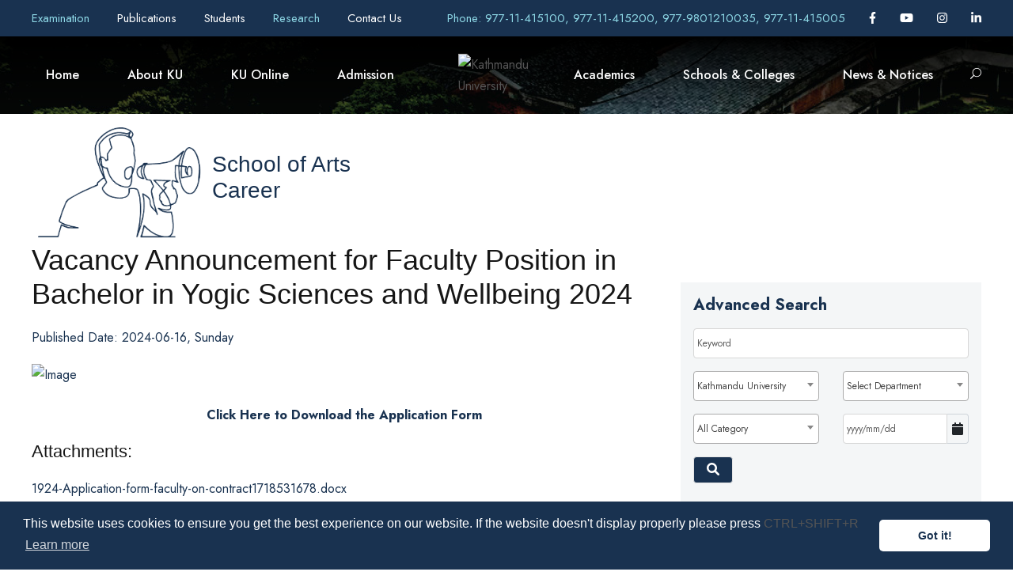

--- FILE ---
content_type: text/html; charset=UTF-8
request_url: https://ku.edu.np/news-app/vacancy-announcement-for-faculty-position-in-bachelor-in-yogic-sciences-and-wellbeing-2024?search_school=10&search_site_name=kusoed&show_on_home=0
body_size: 31493
content:
<!DOCTYPE html>
<html lang="en-US">

<head>
	<!-- Content Security Policy -->
	<!-- <meta http-equiv="Content-Security-Policy"
	 content="
	 default-src 'none'; 
	 img-src 'self' https:; 
	 script-src  'self' http: https: 'unsafe-inline' 'unsafe-eval'; 
	 style-src  http: https: 'unsafe-inline';
	 font-src  http: https:;
	 connect-src 'self';
	 base-uri 'none';" 
	> -->

	<meta content="text/html; charset=UTF-8; X-Content-Type-Options=nosniff" http-equiv="Content-Type" />

	<!-- Global site tag (gtag.js) - Google Analytics -->
	<script async src="https://www.googletagmanager.com/gtag/js?id=UA-140229205-1"></script>

	

	<meta name="viewport" content="width=device-width, initial-scale=1, shrink-to-fit=no">
	<meta name="google-signin-client_id"
		content="967591330526-1e4kjogi2nah69j6v3pmlaoh2ou6v0aj.apps.googleusercontent.com">
	
	<meta name="robots" content="all,follow" />
		
	<meta name="description" content="KU, Kathmandu University, School of Arts, vacancy, announcement, for, faculty, position, in, bachelor, in, yogic, sciences, and, wellbeing, 2024" />
	<meta name="keywords" content="KU, Kathmandu University, School of Arts, vacancy, announcement, for, faculty, position, in, bachelor, in, yogic, sciences, and, wellbeing, 2024" />
			
	<meta property="og:type" content="website" />
	<meta property="og:title" content="Kathmandu University | Vacancy Announcement for Faculty Position in Bachelor in Yogic Sciences and Wellbeing 2024" />
	<meta property="og:description" content="KU, Kathmandu University, School of Arts, vacancy, announcement, for, faculty, position, in, bachelor, in, yogic, sciences, and, wellbeing, 2024" />
	<meta property="og:url" content="https://ku.edu.np/news-app/vacancy-announcement-for-faculty-position-in-bachelor-in-yogic-sciences-and-wellbeing-2024?tags=&search_category=&search_school=10&search_department=&search_date=&search_site_name=kusoed&show_on_home=0" />
	<meta property="og:site_name" content="Kathmandu University" />
	<meta property="og:image" content="https://cdn.ku.edu.np/nop.cat%2F1%2F1200%2F660" />

	<meta name="twitter:title" content="Kathmandu University | Vacancy Announcement for Faculty Position in Bachelor in Yogic Sciences and Wellbeing 2024" />
	<meta name="twitter:url" content="https://ku.edu.np/news-app/vacancy-announcement-for-faculty-position-in-bachelor-in-yogic-sciences-and-wellbeing-2024?tags=&search_category=&search_school=10&search_department=&search_date=&search_site_name=kusoed&show_on_home=0" />
	<link rel="canonical" href="https://ku.edu.np/news-app/vacancy-announcement-for-faculty-position-in-bachelor-in-yogic-sciences-and-wellbeing-2024?tags=&search_category=&search_school=10&search_department=&search_date=&search_site_name=kusoed&show_on_home=0" />
	<link rel="stylesheet" id="gdlr-core-google-font-css"
        href="https://fonts.googleapis.com/css?family=Jost%3A100%2C200%2C300%2Cregular%2C500%2C600%2C700%2C800%2C900%2C100italic%2C200italic%2C300italic%2Citalic%2C500italic%2C600italic%2C700italic%2C800italic%2C900italic%7CMontserrat%3A100%2C100italic%2C200%2C200italic%2C300%2C300italic%2Cregular%2Citalic%2C500%2C500italic%2C600%2C600italic%2C700%2C700italic%2C800%2C800italic%2C900%2C900italic&amp;subset=cyrillic%2Clatin%2Clatin-ext%2Ccyrillic-ext%2Cvietnamese&amp;ver=5.5.1"
        type="text/css" media="all" />
    <link href="https://fonts.googleapis.com/css?family=Poppins:400%2C700%7CRoboto:400" rel="stylesheet"
        property="stylesheet" media="all" type="text/css" />
	<!-- <link rel="stylesheet" media="screen" href="https://fontlibrary.org/face/anke" type="text/css"/> -->


	<!-- # Disable unsafe inline/eval, only allow loading of resources (images, fonts, scripts, etc.) over https -->
	<!-- # Note that this does not provide any XSS protection -->

	<link rel='stylesheet' href='https://wimsapi.ku.edu.np/public_views/ku_new/css/bootstrap.min.css' type='text/css'><link rel='stylesheet' href='https://wimsapi.ku.edu.np/public_views/ku_new/css/swiper.min.css' type='text/css'><link rel='stylesheet' href='https://wimsapi.ku.edu.np/public_views/ku_new/css/cookieconsent.min.css' type='text/css'><link rel='stylesheet' href='https://wimsapi.ku.edu.np/public_views/ku_new/css/common-skeleton.min.css' type='text/css'><link rel='stylesheet' href='https://wimsapi.ku.edu.np/public_views/ku_new/css/tooltip.min.css' type='text/css'><link rel='stylesheet' href='https://wimsapi.ku.edu.np/public_views/ku_new/css/elegant-font.css' type='text/css'><link rel='stylesheet' href='https://wimsapi.ku.edu.np/public_views/ku_new/css/style.css' type='text/css'><link rel='stylesheet' href='https://wimsapi.ku.edu.np/public_views/ku_new/css/page-builder.css' type='text/css'><link rel='stylesheet' href='https://wimsapi.ku.edu.np/public_views/ku_new/plugins/revslider/public/assets/css/rs6.css' type='text/css'><link rel='stylesheet' href='https://wimsapi.ku.edu.np/public_views/ku_new/css/style-core.css' type='text/css'><link rel='stylesheet' href='https://wimsapi.ku.edu.np/public_views/ku_new/css/kingster-style-custom.css' type='text/css'><link rel='stylesheet' href='https://wimsapi.ku.edu.np/public_views/ku_new/css/custom.css?v=3.0' type='text/css'><link rel='stylesheet' href='https://wimsapi.ku.edu.np/public_views/ku_new/css/responsive.css?v=3.0' type='text/css'><link rel='stylesheet' href='https://wimsapi.ku.edu.np/public_views/ku_new/css/fullcalendar.min.css' type='text/css'>	<link rel='stylesheet' href='https://cdnjs.cloudflare.com/ajax/libs/font-awesome/6.1.1/css/all.min.css' integrity='sha512-KfkfwYDsLkIlwQp6LFnl8zNdLGxu9YAA1QvwINks4PhcElQSvqcyVLLD9aMhXd13uQjoXtEKNosOWaZqXgel0g==='  crossorigin='anonymous' type='text/css'><link rel='stylesheet' href='https://cdnjs.cloudflare.com/ajax/libs/bootstrap-datepicker/1.8.0/css/bootstrap-datepicker.min.css' integrity='sha256-JDBcnYeV19J14isGd3EtnsCQK05d8PczJ5+fvEvBJvI='  crossorigin='anonymous' type='text/css'><link rel='stylesheet' href='https://cdnjs.cloudflare.com/ajax/libs/select2/4.0.6-rc.0/css/select2.min.css' integrity='sha256-EQA4j7+ZbrewCQvwJzNmVxiKMwGRspXMGgt7I6AAiqs='  crossorigin='anonymous' type='text/css'>	<script src='https://wimsapi.ku.edu.np/public_views/ku_new/js/gtag.js'></script><script src='https://wimsapi.ku.edu.np/public_views/ku_new/js/jquery/jquery.js'></script><script src='https://wimsapi.ku.edu.np/public_views/ku_new/js/bootstrap.min.js'></script><script src='https://wimsapi.ku.edu.np/public_views/ku_new/js/swiper.min.js'></script><script src='https://wimsapi.ku.edu.np/public_views/ku_new/js/cookieconsent.min.js'></script><script src='https://wimsapi.ku.edu.np/public_views/ku_new/js/jquery.ntm.js'></script><script src='https://wimsapi.ku.edu.np/public_views/ku_new/js/jquery.newsTicker.js'></script><script src='https://wimsapi.ku.edu.np/public_views/ku_new/plugins/revslider/public/assets/js/rbtools.min.js'></script><script src='https://wimsapi.ku.edu.np/public_views/ku_new/plugins/revslider/public/assets/js/rs6.min.js'></script><script src='https://wimsapi.ku.edu.np/public_views/ku_new/js/kingster-learnpress.js'></script><script src='https://wimsapi.ku.edu.np/public_views/ku_new/js/script.js'></script><script src='https://wimsapi.ku.edu.np/public_views/ku_new/js/page-builder.js'></script><script src='https://wimsapi.ku.edu.np/public_views/ku_new/js/jquery/ui/effect.min.js'></script><script src='https://wimsapi.ku.edu.np/public_views/ku_new/js/script-core.js'></script><script src='https://wimsapi.ku.edu.np/public_views/ku_new/js/moment.min.js'></script><script src='https://wimsapi.ku.edu.np/public_views/ku_new/js/fullcalendar.min.js'></script>	<script  src='https://apis.google.com/js/platform.js' integrity=''  crossorigin='anonymous'></script><script  src='https://cdnjs.cloudflare.com/ajax/libs/bootstrap-datepicker/1.8.0/js/bootstrap-datepicker.min.js' integrity='sha256-tW5LzEC7QjhG0CiAvxlseMTs2qJS7u3DRPauDjFJ3zo='  crossorigin='anonymous'></script><script  src='https://cdnjs.cloudflare.com/ajax/libs/select2/4.0.6-rc.0/js/select2.min.js' integrity='sha256-HNkbndPiWM5EIRgahc3hWiuGD6CtwFgMfEU0o3zeabo='  crossorigin='anonymous'></script><script  src='https://cdnjs.cloudflare.com/ajax/libs/font-awesome/6.1.1/js/all.min.js' integrity='sha512-6PM0qYu5KExuNcKt5bURAoT6KCThUmHRewN3zUFNaoI6Di7XJPTMoT6K0nsagZKk2OB4L7E3q1uQKHNHd4stIQ=='  crossorigin='anonymous'></script>	<link rel="icon" href="https://wimsapi.ku.edu.np/public_views/ku_new/images/fav.png" type="image/png"
		sizes="16x16">

	<title> Kathmandu University </title>
</head>

<body
	class="home page-template-default page page-id-6208 gdlr-core-body tribe-no-js kingster-body kingster-body-front kingster-full kingster-with-sticky-navigation kingster-sticky-navigation-no-logo kingster-blockquote-style-1 gdlr-core-link-to-lightbox">


	<script src="https://www.gstatic.com/firebasejs/3.7.2/firebase.js"></script>


	<script>
		var firebaseConfig = {
			apiKey: "AIzaSyAGaFYcvq379Gcw4FKdj0BO8PuKxenFfhI",
			authDomain: "ku-dignepal-website.firebaseapp.com",
			databaseURL: "https://ku-dignepal-website.firebaseio.com",
			projectId: "ku-dignepal-website",
			storageBucket: "ku-dignepal-website.appspot.com",
			messagingSenderId: "970918366462",
			appId: "1:970918366462:web:fb9d55de12c1f90a7de9af",
			measurementId: "G-QMLRQK1ZN7"
		};
		// Initialize Firebase
		firebase.initializeApp(firebaseConfig);
		// firebase.analytics();

		const messaging = firebase.messaging();

		messaging.requestPermission()
			.then(function () {
				console.log('Notification permission granted.');
				return messaging.getToken();
			})
			.then(function (token) {
				console.log(token); // Display user token
				var baseUrl = "https://ku.edu.np";
				$.ajax({
					method: "POST",
					url: baseUrl + '/storetoken/' + token,
					success: function (data) {
						if (data.code = '200') {
							console.log('success');
						}
					},
					error: function (error) {
						console.log(error);
					}
				})
			})
			.catch(function (err) { // Happen if user deney permission
				console.log('Unable to get permission to notify.', err);
			});

		messaging.onMessage(function (payload) {
			console.log('onMessage', payload);
		})

	</script>
	<div class="kingster-mobile-header-wrap">
		<div class="kingster-mobile-header kingster-header-background kingster-style-slide kingster-sticky-mobile-navigation"
			id="kingster-mobile-header">
			<div class="kingster-mobile-header-container kingster-container clearfix">
				<div class="kingster-logo kingster-item-pdlr kingster-mobile-logo-center">
					<div class="kingster-logo-inner">
						<a class="" href="https://ku.edu.np">
							<img src="https://cdn.ku.edu.np/xh1551345964.cat/2/100/100"
								alt="" width="200" height="200" title="Kathmandu University" />
						</a>
					</div>
				</div>
				<div class="kingster-mobile-menu-right">
					<div class="kingster-main-menu-search" id="kingster-mobile-top-search"><i class="fa fa-search"></i>
					</div>
					<div class="kingster-top-search-wrap">
						<div class="kingster-top-search-close"></div>

						<div class="kingster-top-search-row">
							<div class="kingster-top-search-cell">
								<div class="my-search-div">
									<input type="text" id="q_kekyword_mbl" value="" onfocusout="this.value=''" 
										name="q" placeholder="Search" class="search-field kingster-title-font js-search">
									<!-- <div class="kingster-top-search-submit"><i class="fa fa-search"></i></div> -->
									<div class="kingster-top-search-close"><i class="icon_close"></i></div>
								</div>
							</div>
						</div>
					</div>
				</div>
				<div class="kingster-mobile-menu-left">
					<div class="kingster-mobile-menu">
						<a class="kingster-mm-menu-button kingster-mobile-menu-button kingster-mobile-button-hamburger"
							href="#kingster-mobile-menu"><span></span></a>
						<div class="kingster-mm-menu-wrap kingster-navigation-font" id="kingster-mobile-menu"
							data-slide="right">
							<ul id="menu-main-navigation" class="m-menu">
								<li
									class="menu-itemmenu-item-home current-menu-item page_item page-item-6208 current_page_item ">
									<a href="https://ku.edu.np" aria-current="page">Home</a>
								</li>
																								<li class="menu-item menu-item-has-children  ">
									<span href="
										#									">
										About KU									</span>
																			<ul class="sub-menu">
																							<li class="menu-item">
													<a href="https://ku.edu.np/about-us"
																												title="About Us"
														class="">
														About Us														<i
															></i>
													</a>
												</li>
																							<li class="menu-item">
													<a href="https://ku.edu.np/office-of-the-vice-chancellor"
																												title="Office of the Vice-Chancellor"
														class="">
														Office of the Vice-Chancellor														<i
															></i>
													</a>
												</li>
																							<li class="menu-item">
													<a href="https://ku.edu.np/office-of-the-registrar"
																												title="Office of the Registrar"
														class="">
														Office of the Registrar														<i
															></i>
													</a>
												</li>
																							<li class="menu-item">
													<a href="https://ku.edu.np/office-directorates-divisions"
																												title="Office / Directorates / Divisions"
														class="">
														Office / Directorates / Divisions														<i
															></i>
													</a>
												</li>
																							<li class="menu-item">
													<a href="https://ku.edu.np/leadership-governence"
																												title="Leadership & Governance"
														class="">
														Leadership & Governance														<i
															></i>
													</a>
												</li>
																							<li class="menu-item">
													<a href="https://ku.edu.np/support-collaborations"
																												title="Support & Collaborations"
														class="">
														Support & Collaborations														<i
															></i>
													</a>
												</li>
																							<li class="menu-item">
													<a href="https://ku.edu.np/history"
																												title="Timeline (Work in Progress)"
														class="">
														Timeline (Work in Progress)														<i
															></i>
													</a>
												</li>
																							<li class="menu-item">
													<a href="https://ku.edu.np/policy-guidelines"
																												title="Policy & Guidelines"
														class="">
														Policy & Guidelines														<i
															></i>
													</a>
												</li>
																							<li class="menu-item">
													<a href="https://ku.edu.np/reports"
																												title="KU Reports"
														class="">
														KU Reports														<i
															></i>
													</a>
												</li>
																							<li class="menu-item">
													<a href="https://ku.edu.np/information"
																												title="Information Officials"
														class="">
														Information Officials														<i
															></i>
													</a>
												</li>
																							<li class="menu-item">
													<a href="https://ku.edu.np/endowment-fund"
																												title="Endowment Fund"
														class="">
														Endowment Fund														<i
															></i>
													</a>
												</li>
																					</ul>
																	</li>
																								<li class="menu-item menu-item-has-children  ">
									<span href="
										#									">
										KU Online									</span>
																			<ul class="sub-menu">
																							<li class="menu-item">
													<a href="https://exam.ku.edu.np/?page_id=4811"
														target="_blank"														title="Transcripts & Grades"
														class="">
														Transcripts & Grades														<i
															class="fa-solid fa-external-link"></i>
													</a>
												</li>
																							<li class="menu-item">
													<a href="https://ku.edu.np/academic-calender"
																												title="Calendar"
														class="">
														Calendar														<i
															></i>
													</a>
												</li>
																							<li class="menu-item">
													<a href="https://ku.edu.np/ku-mail"
																												title="KU Mail"
														class="">
														KU Mail														<i
															></i>
													</a>
												</li>
																							<li class="menu-item">
													<a href="https://ku.edu.np/e-learning"
																												title="eLearning"
														class="">
														eLearning														<i
															></i>
													</a>
												</li>
																							<li class="menu-item">
													<a href="https://opac.ku.edu.np"
														target="_blank"														title="KU Library (OPAC)"
														class="">
														KU Library (OPAC)														<i
															class="fa-solid fa-external-link"></i>
													</a>
												</li>
																							<li class="menu-item">
													<a href="https://elibrary.ku.edu.np"
														target="_blank"														title="KU Digital Repository"
														class="">
														KU Digital Repository														<i
															class="fa-solid fa-external-link"></i>
													</a>
												</li>
																							<li class="menu-item">
													<a href="https://login.app.rigohr.com/"
																												title="Human Resource Information System (HRIS)"
														class="">
														Human Resource Information System (HRIS)														<i
															></i>
													</a>
												</li>
																							<li class="menu-item">
													<a href="https://exam.ku.edu.np/?page_id=1983"
														target="_blank"														title="Course Registration"
														class="">
														Course Registration														<i
															class="fa-solid fa-external-link"></i>
													</a>
												</li>
																							<li class="menu-item">
													<a href="https://ku.edu.np/rms"
																												title="Resource Management"
														class="">
														Resource Management														<i
															></i>
													</a>
												</li>
																							<li class="menu-item">
													<a href="https://ku.edu.np/downloads"
																												title="Downloads"
														class="">
														Downloads														<i
															></i>
													</a>
												</li>
																							<li class="menu-item">
													<a href="https://sims.ku.edu.np"
														target="_blank"														title="Student/Staff Information Management System (SIMS)"
														class="">
														Student/Staff Information Management System (SIMS)														<i
															class="fa-solid fa-external-link"></i>
													</a>
												</li>
																					</ul>
																	</li>
																								<li class="menu-item menu-item-has-children  ">
									<span href="
										#									">
										Admission									</span>
																			<ul class="sub-menu">
																							<li class="menu-item">
													<a href="https://ku.edu.np/fee-structure"
																												title="Fee Structure"
														class="">
														Fee Structure														<i
															></i>
													</a>
												</li>
																							<li class="menu-item">
													<a href="https://ku.edu.np/scholarships-aid"
																												title="Scholarships & Aid"
														class="">
														Scholarships & Aid														<i
															></i>
													</a>
												</li>
																							<li class="menu-item">
													<a href="https://ku.edu.np/prospective-student-contact-inbox"
																												title="Prospective Student Contact Inbox"
														class="">
														Prospective Student Contact Inbox														<i
															></i>
													</a>
												</li>
																							<li class="menu-item">
													<a href="https://ku.edu.np/admission"
																												title="Ongoing Admission"
														class="">
														Ongoing Admission														<i
															></i>
													</a>
												</li>
																							<li class="menu-item">
													<a href="https://ku.edu.np/collaborative-programs"
																												title="Collaborative Programs"
														class="">
														Collaborative Programs														<i
															></i>
													</a>
												</li>
																							<li class="menu-item">
													<a href="https://ku.edu.np/new-programs"
																												title="New Programs offered in AY 2023/2024"
														class="">
														New Programs offered in AY 2023/2024														<i
															></i>
													</a>
												</li>
																							<li class="menu-item">
													<a href="https://ku.edu.np/credit-transfer"
																												title="Credit Transfer"
														class="">
														Credit Transfer														<i
															></i>
													</a>
												</li>
																					</ul>
																	</li>
																									<li class="menu-item menu-item-has-children  ">
										<span href="#">
											Academics										</span>
										<ul class="sub-menu">
											<li class="menu-item">
												<a href="https://ku.edu.np/departments"
													class="">Department</a>
												<a href="https://ku.edu.np/programs"
													class="">Program</a>
												<!-- <a target="_blank" href="https://ku.edu.np/central-library/" class="">Library</a> -->
												<!-- <a target="_blank" href="https://rdi.ku.edu.np" class="">Research</a> -->
											</li>				
										</ul>
									</li>
																								<li class="menu-item menu-item-has-children  ">
									<span href="
										#									">
										Schools & Colleges									</span>
																			<ul class="sub-menu">
																							<li class="menu-item">
													<a href="https://kusoa.edu.np"
																												title="Arts (SoA)"
														class="">
														Arts (SoA)														<i
															></i>
													</a>
												</li>
																							<li class="menu-item">
													<a href="https://soed.ku.edu.np/"
																												title="Education (SoEd)"
														class="">
														Education (SoEd)														<i
															></i>
													</a>
												</li>
																							<li class="menu-item">
													<a href="https://soe.ku.edu.np"
																												title="Engineering (SoE)"
														class="">
														Engineering (SoE)														<i
															></i>
													</a>
												</li>
																							<li class="menu-item">
													<a href="https://sol.ku.edu.np/"
																												title="Law (SoL)"
														class="">
														Law (SoL)														<i
															></i>
													</a>
												</li>
																							<li class="menu-item">
													<a href="https://som.ku.edu.np/"
																												title="Manangement (SoM)"
														class="">
														Manangement (SoM)														<i
															></i>
													</a>
												</li>
																							<li class="menu-item">
													<a href="https://kusms.edu.np"
																												title="Medical Sciences (SoMs)"
														class="">
														Medical Sciences (SoMs)														<i
															></i>
													</a>
												</li>
																							<li class="menu-item">
													<a href="http://sos.ku.edu.np"
																												title="Science (SoS)"
														class="">
														Science (SoS)														<i
															></i>
													</a>
												</li>
																							<li class="menu-item">
													<a href="https://kuhs.edu.np"
																												title="High School (KUHS)"
														class="">
														High School (KUHS)														<i
															></i>
													</a>
												</li>
																							<li class="menu-item">
													<a href="http://ci.ku.edu.np"
																												title="Confucius Institutes"
														class="">
														Confucius Institutes														<i
															></i>
													</a>
												</li>
																							<li class="menu-item">
													<a href="https://ttc.ku.edu.np/"
																												title="Technical Training Center"
														class="">
														Technical Training Center														<i
															></i>
													</a>
												</li>
																							<li class="menu-item">
													<a href="https://ku.edu.np/hicas"
																												title="Himalaya Centre for Asian Studies (HiCAS)"
														class="">
														Himalaya Centre for Asian Studies (HiCAS)														<i
															></i>
													</a>
												</li>
																							<li class="menu-item">
													<a href="https://ku.edu.np/affiliated-colleges"
																												title="Affiliated and Extended Programs"
														class="">
														Affiliated and Extended Programs														<i
															></i>
													</a>
												</li>
																					</ul>
																	</li>
																								<li class="menu-item menu-item-has-children  ">
									<span href="
										#									">
										News & Notices									</span>
																			<ul class="sub-menu">
																							<li class="menu-item">
													<a href="https://ku.edu.np/news-app?search_category=2&search_school=10&search_site_name=kuhome"
																												title="University News"
														class="">
														University News														<i
															></i>
													</a>
												</li>
																							<li class="menu-item">
													<a href="https://ku.edu.np/news-app?search_category=3&search_school=10&search_site_name=kuhome"
																												title="University Notices"
														class="">
														University Notices														<i
															></i>
													</a>
												</li>
																							<li class="menu-item">
													<a href="https://ku.edu.np/news-app?search_category=5&search_school=10&search_site_name=kuhome"
																												title="Highlights for Students"
														class="">
														Highlights for Students														<i
															></i>
													</a>
												</li>
																							<li class="menu-item">
													<a href="https://ku.edu.np/news-app?search_category=4&search_school=10&search_site_name=kuhome"
																												title="University Events"
														class="">
														University Events														<i
															></i>
													</a>
												</li>
																							<li class="menu-item">
													<a href="https://ku.edu.np/news-app?search_category=9&search_school=10&search_site_name=kuhome"
																												title="Vacancy & Career"
														class="">
														Vacancy & Career														<i
															></i>
													</a>
												</li>
																							<li class="menu-item">
													<a href="https://ku.edu.np/news-app?search_school=10&search_category=10&search_site_name=kuhome"
																												title="Tender & Procurement"
														class="">
														Tender & Procurement														<i
															></i>
													</a>
												</li>
																							<li class="menu-item">
													<a href="https://ku.edu.np/bulletin"
																												title="KU Bulletin"
														class="">
														KU Bulletin														<i
															></i>
													</a>
												</li>
																					</ul>
																	</li>
															</ul>
						</div>
					</div>
				</div>
			</div>
		</div>
	</div>
	<div class="kingster-body-outer-wrapper">
		<div class="kingster-body-wrapper clearfix kingster-with-transparent-header kingster-with-frame">
			<div class="kingster-header-background-transparent">
				<div class="kingster-top-bar">
					<div class="kingster-top-bar-background"></div>
					<div class="kingster-top-bar-container kingster-container">
						<div class="kingster-top-bar-container-inner clearfix">
							<div class="kingster-top-bar-left kingster-item-pdlr pr-0">
																<a  style="margin-right: 30px;" href="http://exam.ku.edu.np"
									title="Examination"
									target="_blank" class="new-tab-menu">
									Examination 
									<!-- <i
										class="fa-solid fa-external-link fa-1x"></i> -->
									</a>
																<a  style="margin-right: 30px;" href="https://ku.edu.np/publications"
									title="Publications"
									>
									Publications 
									<!-- <i
										></i> -->
									</a>
																<a  style="margin-right: 30px;" href="https://ku.edu.np/students"
									title="Students"
									>
									Students 
									<!-- <i
										></i> -->
									</a>
																<a  style="margin-right: 30px;" href="http://rdi.ku.edu.np"
									title="Research"
									target="_blank" class="new-tab-menu">
									Research 
									<!-- <i
										class="fa-solid fa-external-link fa-1x"></i> -->
									</a>
																<a  style="margin-right: 30px;" href="https://ku.edu.np/contact/school?site_name=kuhome"
									title="Contact Us"
									>
									Contact Us 
									<!-- <i
										></i> -->
									</a>
															</div>
							<div class="kingster-top-bar-right kingster-item-pdlr pl-0">
								<div class="kingster-top-bar-right-text"><a
										href="tel:977-11-415100, 977-11-415200, 977-9801210035, 977-11-415005" target="_blank"
										style="color: #8dd7e5;">Phone: 977-11-415100, 977-11-415200, 977-9801210035, 977-11-415005</a>
								</div>
								<div class="kingster-top-bar-right-social">
																		<a href="https://www.facebook.com/kathmanduniversity/" target="_blank" title="Facebook"
										target="_blank" class="kingster-top-bar-social-icon">
										<i class="fa-brands fa-facebook-f"></i>
									</a>
																											<a href="https://www.youtube.com/user/KathmanduUniversity" target="_blank" title="Youtube"
										target="_blank" class="kingster-top-bar-social-icon">
										<i class="fa-brands fa-youtube"></i>
									</a>
																											<a href="https://instagram.com/kathmanduuniversity" target="_blank" title="Instagram"
										target="_blank" class="kingster-top-bar-social-icon">
										<i class="fa-brands fa-instagram"></i>
									</a>
																																				<a href="https://www.linkedin.com/school/kathmandu-university" target="_blank" title="Linked In"
										target="_blank" class="kingster-top-bar-social-icon">
										<i class="fa-brands fa-linkedin-in"></i>
									</a>
																											</div>
							</div>
						</div>
					</div>
				</div>
				<header
					class="header-new kingster-header-wrap kingster-header-style-plain kingster-style-splitted-menu kingster-sticky-navigation kingster-style-slide clearfix" style="background-image:
    	linear-gradient(to top, rgba(0, 0, 0, 0), rgba(0, 0, 0, 1)),
		url(https://wimsapi.ku.edu.np/public_views/ku_new/upload/Ku/Banner-head.jpg);"
					data-navigation-offset="75px">
					<div class="kingster-header-background"></div>
					<div class="kingster-header-container kingster-container">
						<div class="kingster-header-container-inner clearfix">
							<div class="kingster-navigation kingster-item-pdlr clearfix">
								<div class="kingster-main-menu" id="kingster-main-menu">
									<div id="menu-main-navigation-1" class="sf-menu">
										<div
											class="my-menu-wp menu-itemmenu-item-home current-menu-item page_item page-item-6208 current_page_item  kingster-normal-menu">
											<a href="https://ku.edu.np">Home</a>
									</div>

										
																				<div class="
											my-menu-wp menu-itemmenu-item-has-children kingster-mega-menu											">
											<a href="
												index.html												" class="
											sf-with-ul-pre											">
												About KU</a>
																							<div class="sf-mega sf-mega-full"
												style="background-image: url('https://wimsapi.ku.edu.np/public_views/ku_new/upload/3.jpg'); 
												background-position: center right; background-repeat: no-repeat;">
										<div class="menu-item menu-item-has-children ">
											<ul class="sub-menu">

																								<li class="menu-item">
													<a href="https://ku.edu.np/about-us"
																												title="About Us"
														class="nav-link sub-menu-li-hover theme-text-color f-14 uhd-font-inc">
														About Us														<!-- <i
															></i> -->
													</a>
												</li>
																								<li class="menu-item">
													<a href="https://ku.edu.np/office-of-the-vice-chancellor"
																												title="Office of the Vice-Chancellor"
														class="nav-link sub-menu-li-hover theme-text-color f-14 uhd-font-inc">
														Office of the Vice-Chancellor														<!-- <i
															></i> -->
													</a>
												</li>
																								<li class="menu-item">
													<a href="https://ku.edu.np/office-of-the-registrar"
																												title="Office of the Registrar"
														class="nav-link sub-menu-li-hover theme-text-color f-14 uhd-font-inc">
														Office of the Registrar														<!-- <i
															></i> -->
													</a>
												</li>
																								<li class="menu-item">
													<a href="https://ku.edu.np/office-directorates-divisions"
																												title="Office / Directorates / Divisions"
														class="nav-link sub-menu-li-hover theme-text-color f-14 uhd-font-inc">
														Office / Directorates / Divisions														<!-- <i
															></i> -->
													</a>
												</li>
																								<li class="menu-item">
													<a href="https://ku.edu.np/leadership-governence"
																												title="Leadership & Governance"
														class="nav-link sub-menu-li-hover theme-text-color f-14 uhd-font-inc">
														Leadership & Governance														<!-- <i
															></i> -->
													</a>
												</li>
																								<li class="menu-item">
													<a href="https://ku.edu.np/support-collaborations"
																												title="Support & Collaborations"
														class="nav-link sub-menu-li-hover theme-text-color f-14 uhd-font-inc">
														Support & Collaborations														<!-- <i
															></i> -->
													</a>
												</li>
												</ul><ul class="sub-menu">												<li class="menu-item">
													<a href="https://ku.edu.np/history"
																												title="Timeline (Work in Progress)"
														class="nav-link sub-menu-li-hover theme-text-color f-14 uhd-font-inc">
														Timeline (Work in Progress)														<!-- <i
															></i> -->
													</a>
												</li>
																								<li class="menu-item">
													<a href="https://ku.edu.np/policy-guidelines"
																												title="Policy & Guidelines"
														class="nav-link sub-menu-li-hover theme-text-color f-14 uhd-font-inc">
														Policy & Guidelines														<!-- <i
															></i> -->
													</a>
												</li>
																								<li class="menu-item">
													<a href="https://ku.edu.np/reports"
																												title="KU Reports"
														class="nav-link sub-menu-li-hover theme-text-color f-14 uhd-font-inc">
														KU Reports														<!-- <i
															></i> -->
													</a>
												</li>
																								<li class="menu-item">
													<a href="https://ku.edu.np/information"
																												title="Information Officials"
														class="nav-link sub-menu-li-hover theme-text-color f-14 uhd-font-inc">
														Information Officials														<!-- <i
															></i> -->
													</a>
												</li>
																								<li class="menu-item">
													<a href="https://ku.edu.np/endowment-fund"
																												title="Endowment Fund"
														class="nav-link sub-menu-li-hover theme-text-color f-14 uhd-font-inc">
														Endowment Fund														<!-- <i
															></i> -->
													</a>
												</li>
																							</ul>
											</div>
								</div>
																			</div>

								
																				<div class="
											my-menu-wp menu-itemmenu-item-has-children kingster-mega-menu											">
											<a href="
												index.html												" class="
											sf-with-ul-pre											">
												KU Online</a>
																							<div class="sf-mega sf-mega-full"
												style="background-image: url('https://wimsapi.ku.edu.np/public_views/ku_new/upload/3.jpg'); 
												background-position: center right; background-repeat: no-repeat;">
										<div class="menu-item menu-item-has-children ">
											<ul class="sub-menu">

																								<li class="menu-item">
													<a href="https://exam.ku.edu.np/?page_id=4811"
														target="_blank" class="new-tab-child"														title="Transcripts & Grades"
														class="nav-link sub-menu-li-hover theme-text-color f-14 uhd-font-inc">
														Transcripts & Grades														<!-- <i
															class="fa-solid fa-external-link"></i> -->
													</a>
												</li>
																								<li class="menu-item">
													<a href="https://ku.edu.np/academic-calender"
																												title="Calendar"
														class="nav-link sub-menu-li-hover theme-text-color f-14 uhd-font-inc">
														Calendar														<!-- <i
															></i> -->
													</a>
												</li>
																								<li class="menu-item">
													<a href="https://ku.edu.np/ku-mail"
																												title="KU Mail"
														class="nav-link sub-menu-li-hover theme-text-color f-14 uhd-font-inc">
														KU Mail														<!-- <i
															></i> -->
													</a>
												</li>
																								<li class="menu-item">
													<a href="https://ku.edu.np/e-learning"
																												title="eLearning"
														class="nav-link sub-menu-li-hover theme-text-color f-14 uhd-font-inc">
														eLearning														<!-- <i
															></i> -->
													</a>
												</li>
																								<li class="menu-item">
													<a href="https://opac.ku.edu.np"
														target="_blank" class="new-tab-child"														title="KU Library (OPAC)"
														class="nav-link sub-menu-li-hover theme-text-color f-14 uhd-font-inc">
														KU Library (OPAC)														<!-- <i
															class="fa-solid fa-external-link"></i> -->
													</a>
												</li>
																								<li class="menu-item">
													<a href="https://elibrary.ku.edu.np"
														target="_blank" class="new-tab-child"														title="KU Digital Repository"
														class="nav-link sub-menu-li-hover theme-text-color f-14 uhd-font-inc">
														KU Digital Repository														<!-- <i
															class="fa-solid fa-external-link"></i> -->
													</a>
												</li>
												</ul><ul class="sub-menu">												<li class="menu-item">
													<a href="https://login.app.rigohr.com/"
																												title="Human Resource Information System (HRIS)"
														class="nav-link sub-menu-li-hover theme-text-color f-14 uhd-font-inc">
														Human Resource Information System (HRIS)														<!-- <i
															></i> -->
													</a>
												</li>
																								<li class="menu-item">
													<a href="https://exam.ku.edu.np/?page_id=1983"
														target="_blank" class="new-tab-child"														title="Course Registration"
														class="nav-link sub-menu-li-hover theme-text-color f-14 uhd-font-inc">
														Course Registration														<!-- <i
															class="fa-solid fa-external-link"></i> -->
													</a>
												</li>
																								<li class="menu-item">
													<a href="https://ku.edu.np/rms"
																												title="Resource Management"
														class="nav-link sub-menu-li-hover theme-text-color f-14 uhd-font-inc">
														Resource Management														<!-- <i
															></i> -->
													</a>
												</li>
																								<li class="menu-item">
													<a href="https://ku.edu.np/downloads"
																												title="Downloads"
														class="nav-link sub-menu-li-hover theme-text-color f-14 uhd-font-inc">
														Downloads														<!-- <i
															></i> -->
													</a>
												</li>
																								<li class="menu-item">
													<a href="https://sims.ku.edu.np"
														target="_blank" class="new-tab-child"														title="Student/Staff Information Management System (SIMS)"
														class="nav-link sub-menu-li-hover theme-text-color f-14 uhd-font-inc">
														Student/Staff Information Management System (SIMS)														<!-- <i
															class="fa-solid fa-external-link"></i> -->
													</a>
												</li>
																							</ul>
											</div>
								</div>
																			</div>

								
																				<div class="
											my-menu-wp menu-itemmenu-item-has-children kingster-mega-menu											">
											<a href="
												index.html												" class="
											sf-with-ul-pre											">
												Admission</a>
																							<div class="sf-mega sf-mega-full"
												style="background-image: url('https://wimsapi.ku.edu.np/public_views/ku_new/upload/3.jpg'); 
												background-position: center right; background-repeat: no-repeat;">
										<div class="menu-item menu-item-has-children ">
											<ul class="sub-menu">

																								<li class="menu-item">
													<a href="https://ku.edu.np/fee-structure"
																												title="Fee Structure"
														class="nav-link sub-menu-li-hover theme-text-color f-14 uhd-font-inc">
														Fee Structure														<!-- <i
															></i> -->
													</a>
												</li>
																								<li class="menu-item">
													<a href="https://ku.edu.np/scholarships-aid"
																												title="Scholarships & Aid"
														class="nav-link sub-menu-li-hover theme-text-color f-14 uhd-font-inc">
														Scholarships & Aid														<!-- <i
															></i> -->
													</a>
												</li>
																								<li class="menu-item">
													<a href="https://ku.edu.np/prospective-student-contact-inbox"
																												title="Prospective Student Contact Inbox"
														class="nav-link sub-menu-li-hover theme-text-color f-14 uhd-font-inc">
														Prospective Student Contact Inbox														<!-- <i
															></i> -->
													</a>
												</li>
																								<li class="menu-item">
													<a href="https://ku.edu.np/admission"
																												title="Ongoing Admission"
														class="nav-link sub-menu-li-hover theme-text-color f-14 uhd-font-inc">
														Ongoing Admission														<!-- <i
															></i> -->
													</a>
												</li>
												</ul><ul class="sub-menu">												<li class="menu-item">
													<a href="https://ku.edu.np/collaborative-programs"
																												title="Collaborative Programs"
														class="nav-link sub-menu-li-hover theme-text-color f-14 uhd-font-inc">
														Collaborative Programs														<!-- <i
															></i> -->
													</a>
												</li>
																								<li class="menu-item">
													<a href="https://ku.edu.np/new-programs"
																												title="New Programs offered in AY 2023/2024"
														class="nav-link sub-menu-li-hover theme-text-color f-14 uhd-font-inc">
														New Programs offered in AY 2023/2024														<!-- <i
															></i> -->
													</a>
												</li>
																								<li class="menu-item">
													<a href="https://ku.edu.np/credit-transfer"
																												title="Credit Transfer"
														class="nav-link sub-menu-li-hover theme-text-color f-14 uhd-font-inc">
														Credit Transfer														<!-- <i
															></i> -->
													</a>
												</li>
																							</ul>
											</div>
								</div>
																			</div>

																	<div class="kingster-center-nav-menu-item">
										<div class="kingster-logo kingster-item-pdlr">
											<div class="kingster-logo-inner">
												<a class="" href="https://ku.edu.np">
													<img src="https://cdn.ku.edu.np/xh1551345964.cat/2/100/100"
													 alt="Kathmandu University" title="Kathmandu University" width="100" height="100">
													<!-- <img src="https://cdn.ku.edu.np/xh1551345964.cat/2/100/100" alt=""> -->
												</a>
											</div>
										</div>
									</div>
									
																					<div class="my-menu-wp menu-item menu-item-has-children  kingster-mega-menu">
										    <a href="index.html" class="sf-with-ul-pre">Academics</a>
										    <div class="sf-mega sf-mega-full">
										        <ul class="sub-menu">
										            <li>
										                <div class="tab">
										                    <button class="tablinks active"
										                        onclick="openCity(event, 'department')">Department</button>
										                    <button class="tablinks"
										                        onclick="openCity(event, 'program')">Program</button>
										                    <!-- <a target="_blank" href="https://ku.edu.np/central-library/" class="tablinks">Library</a> -->
										                    <!-- <a target="_blank" href="https://rdi.ku.edu.np" class="tablinks">Research</a> -->
										                </div>
										            </li>
										        </ul>
										        <div id="department" class="active tabcontent">
													<div class="text-right mr-2 mb-2">
														<a class="feature-read-more gdlr-core-button-with-border" 
															title="View all departments"
															href="https://ku.edu.np/departments">
															View all departments
														</a>
													</div>
										            <div class="level-field gdlr-core-course-column multi-column"
										                style="text-align: left;">
										                <ul class="sub-menu" style="list-style: none;">
																															<li class="menu-items-span"><span>
																	<a target="_blank" href="https://kusoa.edu.np/">School of Arts</a></span>
										                    	</li>
																
																																	<li class="menu-item">
																		<a target="_blank" href="https://soa.ku.edu.np/programs">Department of Arts and Design</a></li>
																																	<li class="menu-item">
																		<a target="_blank" href="https://soa.ku.edu.np/programs">Department of Development Studies</a></li>
																																	<li class="menu-item">
																		<a target="_blank" href="https://soa.ku.edu.np/programs">Department of Economics</a></li>
																																	<li class="menu-item">
																		<a target="_blank" href="http://dolmc.ku.edu.np/">Department of Languages and Mass Communication</a></li>
																																	<li class="menu-item">
																		<a target="_blank" href="http://www.kumusic.edu.np/kumusic/">Department of Music</a></li>
																																<br>
																															<li class="menu-items-span"><span>
																	<a target="_blank" href="https://soed.ku.edu.np/">School of Education</a></span>
										                    	</li>
																
																																	<li class="menu-item">
																		<a target="_blank" href="https://dode.ku.edu.np/">Department of Development Education</a></li>
																																	<li class="menu-item">
																		<a target="_blank" href="https://doel.ku.edu.np/">Department of Educational Leadership</a></li>
																																	<li class="menu-item">
																		<a target="_blank" href="https://diep.ku.edu.np">Department of Inclusive Education, Early Childhood Development and Professional Studies </a></li>
																																	<li class="menu-item">
																		<a target="_blank" href="https://dole.ku.edu.np/">Department of Language Education</a></li>
																																	<li class="menu-item">
																		<a target="_blank" href="https://dose.ku.edu.np/">Department of STEAM Education</a></li>
																																	<li class="menu-item">
																		<a target="_blank" href="https://soed.ku.edu.np/static-page/school-counselling-and-wellbeing-unit">School Counselling and Wellbeing Unit</a></li>
																																<br>
																															<li class="menu-items-span"><span>
																	<a target="_blank" href="https://soe.ku.edu.np">School of Engineering</a></span>
										                    	</li>
																
																																	<li class="menu-item">
																		<a target="_blank" href="https://arch.ku.edu.np">Department of Architecture</a></li>
																																	<li class="menu-item">
																		<a target="_blank" href="https://doai.ku.edu.np">Department of Artificial intelligence</a></li>
																																	<li class="menu-item">
																		<a target="_blank" href="http://chem.ku.edu.np">Department of Chemical  Science and Engineering</a></li>
																																	<li class="menu-item">
																		<a target="_blank" href="http://civil.ku.edu.np">Department of Civil  Engineering</a></li>
																																	<li class="menu-item">
																		<a target="_blank" href="http://comp.ku.edu.np">Department of Computer Science and Engineering</a></li>
																																	<li class="menu-item">
																		<a target="_blank" href="http://elec.ku.edu.np">Department of Electrical and Electronics Engineering</a></li>
																																	<li class="menu-item">
																		<a target="_blank" href="https://ene.ku.edu.np">Department of Environmental Engineering</a></li>
																																	<li class="menu-item">
																		<a target="_blank" href="http://geom.ku.edu.np">Department of Geomatics  Engineering</a></li>
																																	<li class="menu-item">
																		<a target="_blank" href="https://dohi.ku.edu.np">Department of Health informatics</a></li>
																																	<li class="menu-item">
																		<a target="_blank" href="http://mech.ku.edu.np">Department of Mechanical Engineering</a></li>
																																<br>
																															<li class="menu-items-span"><span>
																	<a target="_blank" href="https://som.ku.edu.np/">School of Management</a></span>
										                    	</li>
																
																																	<li class="menu-item">
																		<a target="_blank" href="https://fea.ku.edu.np/">Department of Finance, Economics and Accounting</a></li>
																																	<li class="menu-item">
																		<a target="_blank" href="https://dohrgm.ku.edu.np/">Department of Human Resource and General Management</a></li>
																																	<li class="menu-item">
																		<a target="_blank" href="https://mic.ku.edu.np">Department of Management Informatics and Communication</a></li>
																																	<li class="menu-item">
																		<a target="_blank" href="https://domsi.ku.edu.np/">Department of Management Science and Information</a></li>
																																	<li class="menu-item">
																		<a target="_blank" href="https://dme.ku.edu.np/">Department of Marketing and Entrepreneurship</a></li>
																																	<li class="menu-item">
																		<a target="_blank" href="https://som.ku.edu.np/mppm">Department of Public Policy and Management</a></li>
																																<br>
																															<li class="menu-items-span"><span>
																	<a target="_blank" href="https://sos.ku.edu.np">School of Science</a></span>
										                    	</li>
																
																																	<li class="menu-item">
																		<a target="_blank" href="https://agri.ku.edu.np">Department of Agriculture</a></li>
																																	<li class="menu-item">
																		<a target="_blank" href="http://biot.ku.edu.np">Department of Biotechnology</a></li>
																																	<li class="menu-item">
																		<a target="_blank" href="http://ese.ku.edu.np">Department of Environmental Science</a></li>
																																	<li class="menu-item">
																		<a target="_blank" href="http://math.ku.edu.np">Department of Mathematics</a></li>
																																	<li class="menu-item">
																		<a target="_blank" href="http://pharm.ku.edu.np">Department of Pharmacy</a></li>
																																	<li class="menu-item">
																		<a target="_blank" href="http://phys.ku.edu.np">Department of Physics</a></li>
																																<br>
																									                </ul>
										            </div>
										        </div>
										        <div id="program" class="tabcontent">

										            <form class="gdlr-core-course-form clearfix"
										                style="background-color: #eeeeee00;"
										                action=""
										                method="GET">
										                <div class="gdlr-core-course-column gdlr-core-column-10 "
										                    style="margin: 15px;">
										                    <div
										                        class="gdlr-core-course-search-field gdlr-core-course-field-keywords">
										                        <input type="text" placeholder="Keywords"
										                            name="course-keyword" value=""
										                            style="background-color:#FAF9F6; " /></div>
										                </div>
										                <div class="level-field gdlr-core-course-column gdlr-core-column-10"
										                    style="margin: 15px;">
										                    <div
										                        class="gdlr-core-course-form-combobox gdlr-core-skin-e-background">
										                        <div class="gdlr-core-skin-e-content js-my-dp" 
																	id="header_level"
																	name="level"
										                            style="background-color:#FAF9F6; color: #818589;">
																	<div class="js-selected-level" data-value="Level">Level</div>
																	<div class="my-dp-wrap">
																		<div class="my-dp-item js-h-level" data-value="Level">Level</div>
																		<div class="my-dp-item js-h-level" data-value="certificate">Certificate</div>
																		<div class="my-dp-item js-h-level" data-value="bachelor">Bachelor</div>
																		<div class="my-dp-item js-h-level" data-value="master">Master</div>
																		<div class="my-dp-item js-h-level" data-value="M. Phil">M. Phil</div>
																		<div class="my-dp-item js-h-level" data-value="Ph.D">Ph.D</div>
																	</div>
																</div>
										                    </div>
										                </div>
										                <div class="gdlr-core-course-column gdlr-core-column-10 "
										                    style="margin: 15px;">
										                    <div
										                        class="gdlr-core-course-search-field gdlr-core-course-field-department">
										                        <div
										                            class="gdlr-core-course-form-combobox gdlr-core-skin-e-background">
																	<div class="gdlr-core-skin-e-content js-my-dp" 
																		id="header_school"
																		name="school"
																		style="background-color:#FAF9F6; color: #818589;">
																		<div class="js-selected-school" data-value="School">School</div>
																		<div class="my-dp-wrap">
																			<div class="my-dp-item js-h-school" data-value="School">School</div>
																																							<div class="my-dp-item js-h-school" data-value="3">School of Arts</div>
																																							<div class="my-dp-item js-h-school" data-value="7">School of Management</div>
																																							<div class="my-dp-item js-h-school" data-value="6">School of Law</div>
																																							<div class="my-dp-item js-h-school" data-value="5">School of Education</div>
																																							<div class="my-dp-item js-h-school" data-value="9">School of Science</div>
																																							<div class="my-dp-item js-h-school" data-value="1">School of Engineering</div>
																																					</div>
																	</div>
										                        </div>
										                    </div>
										                </div>
										                <div class="gdlr-core-course-column gdlr-core-column-10"
										                    style="margin: 15px;">
										                    <div
										                        class="gdlr-core-course-search-field gdlr-core-course-field-campus">
										                        <div
										                            class="gdlr-core-course-form-combobox gdlr-core-skin-e-background">
										                            <div class="gdlr-core-skin-e-content js-my-dp" 
																		id="header_department"
																		name="department"
																		style="background-color:#FAF9F6; color: #818589;">
																		<div class="js-selected-department" data-value="Department">Department</div>
																		<div class="my-dp-wrap">
																			<div class="my-dp-item js-h-department" data-value="Department">Department</div>
																		</div>
																	</div>
										                        </div>
										                    </div>
										                </div>
										                <div class="gdlr-core-course-form-submit gdlr-core-course-column gdlr-core-column-10"
										                    style="margin: 15px;">
										                    <input class="gdlr-core-auto-size js-program-search w-75" type="button"
										                        value="Search Programs" />
										                </div>
										            </form>
										            <div class="results-found">
														<div class="res-count-w mr-2">
															<p style="padding-left:30px; padding-top: 10px;" class="result-count">
																Search programs...
															</p>
															<a class="feature-read-more gdlr-core-button-with-border" 
																title="View all programs"
																href="https://ku.edu.np/programs">
																View all programs
															</a>
														</div>

										                <div class="results-field">
										                </div>
										            </div>
										        </div>
										    </div>
										</div>
										
																				<div class="
											my-menu-wp menu-itemmenu-item-has-children kingster-mega-menu											">
											<a href="
												index.html												" class="
											sf-with-ul-pre											">
												Schools & Colleges</a>
																							<div class="sf-mega sf-mega-full"
												style="background-image: url('https://wimsapi.ku.edu.np/public_views/ku_new/upload/3.jpg'); 
												background-position: center right; background-repeat: no-repeat;">
										<div class="menu-item menu-item-has-children ">
											<ul class="sub-menu">

																								<li class="menu-item">
													<a href="https://kusoa.edu.np"
																												title="Arts (SoA)"
														class="nav-link sub-menu-li-hover theme-text-color f-14 uhd-font-inc">
														Arts (SoA)														<!-- <i
															></i> -->
													</a>
												</li>
																								<li class="menu-item">
													<a href="https://soed.ku.edu.np/"
																												title="Education (SoEd)"
														class="nav-link sub-menu-li-hover theme-text-color f-14 uhd-font-inc">
														Education (SoEd)														<!-- <i
															></i> -->
													</a>
												</li>
																								<li class="menu-item">
													<a href="https://soe.ku.edu.np"
																												title="Engineering (SoE)"
														class="nav-link sub-menu-li-hover theme-text-color f-14 uhd-font-inc">
														Engineering (SoE)														<!-- <i
															></i> -->
													</a>
												</li>
																								<li class="menu-item">
													<a href="https://sol.ku.edu.np/"
																												title="Law (SoL)"
														class="nav-link sub-menu-li-hover theme-text-color f-14 uhd-font-inc">
														Law (SoL)														<!-- <i
															></i> -->
													</a>
												</li>
																								<li class="menu-item">
													<a href="https://som.ku.edu.np/"
																												title="Manangement (SoM)"
														class="nav-link sub-menu-li-hover theme-text-color f-14 uhd-font-inc">
														Manangement (SoM)														<!-- <i
															></i> -->
													</a>
												</li>
																								<li class="menu-item">
													<a href="https://kusms.edu.np"
																												title="Medical Sciences (SoMs)"
														class="nav-link sub-menu-li-hover theme-text-color f-14 uhd-font-inc">
														Medical Sciences (SoMs)														<!-- <i
															></i> -->
													</a>
												</li>
																								<li class="menu-item">
													<a href="http://sos.ku.edu.np"
																												title="Science (SoS)"
														class="nav-link sub-menu-li-hover theme-text-color f-14 uhd-font-inc">
														Science (SoS)														<!-- <i
															></i> -->
													</a>
												</li>
												</ul><ul class="sub-menu">												<li class="menu-item">
													<a href="https://kuhs.edu.np"
																												title="High School (KUHS)"
														class="nav-link sub-menu-li-hover theme-text-color f-14 uhd-font-inc">
														High School (KUHS)														<!-- <i
															></i> -->
													</a>
												</li>
																								<li class="menu-item">
													<a href="http://ci.ku.edu.np"
																												title="Confucius Institutes"
														class="nav-link sub-menu-li-hover theme-text-color f-14 uhd-font-inc">
														Confucius Institutes														<!-- <i
															></i> -->
													</a>
												</li>
																								<li class="menu-item">
													<a href="https://ttc.ku.edu.np/"
																												title="Technical Training Center"
														class="nav-link sub-menu-li-hover theme-text-color f-14 uhd-font-inc">
														Technical Training Center														<!-- <i
															></i> -->
													</a>
												</li>
																								<li class="menu-item">
													<a href="https://ku.edu.np/hicas"
																												title="Himalaya Centre for Asian Studies (HiCAS)"
														class="nav-link sub-menu-li-hover theme-text-color f-14 uhd-font-inc">
														Himalaya Centre for Asian Studies (HiCAS)														<!-- <i
															></i> -->
													</a>
												</li>
																								<li class="menu-item">
													<a href="https://ku.edu.np/affiliated-colleges"
																												title="Affiliated and Extended Programs"
														class="nav-link sub-menu-li-hover theme-text-color f-14 uhd-font-inc">
														Affiliated and Extended Programs														<!-- <i
															></i> -->
													</a>
												</li>
																							</ul>
											</div>
								</div>
																			</div>

								
																				<div class="
											my-menu-wp menu-itemmenu-item-has-children kingster-mega-menu											">
											<a href="
												index.html												" class="
											sf-with-ul-pre											">
												News & Notices</a>
																							<div class="sf-mega sf-mega-full"
												style="background-image: url('https://wimsapi.ku.edu.np/public_views/ku_new/upload/3.jpg'); 
												background-position: center right; background-repeat: no-repeat;">
										<div class="menu-item menu-item-has-children ">
											<ul class="sub-menu">

																								<li class="menu-item">
													<a href="https://ku.edu.np/news-app?search_category=2&search_school=10&search_site_name=kuhome"
																												title="University News"
														class="nav-link sub-menu-li-hover theme-text-color f-14 uhd-font-inc">
														University News														<!-- <i
															></i> -->
													</a>
												</li>
																								<li class="menu-item">
													<a href="https://ku.edu.np/news-app?search_category=3&search_school=10&search_site_name=kuhome"
																												title="University Notices"
														class="nav-link sub-menu-li-hover theme-text-color f-14 uhd-font-inc">
														University Notices														<!-- <i
															></i> -->
													</a>
												</li>
																								<li class="menu-item">
													<a href="https://ku.edu.np/news-app?search_category=5&search_school=10&search_site_name=kuhome"
																												title="Highlights for Students"
														class="nav-link sub-menu-li-hover theme-text-color f-14 uhd-font-inc">
														Highlights for Students														<!-- <i
															></i> -->
													</a>
												</li>
																								<li class="menu-item">
													<a href="https://ku.edu.np/news-app?search_category=4&search_school=10&search_site_name=kuhome"
																												title="University Events"
														class="nav-link sub-menu-li-hover theme-text-color f-14 uhd-font-inc">
														University Events														<!-- <i
															></i> -->
													</a>
												</li>
												</ul><ul class="sub-menu">												<li class="menu-item">
													<a href="https://ku.edu.np/news-app?search_category=9&search_school=10&search_site_name=kuhome"
																												title="Vacancy & Career"
														class="nav-link sub-menu-li-hover theme-text-color f-14 uhd-font-inc">
														Vacancy & Career														<!-- <i
															></i> -->
													</a>
												</li>
																								<li class="menu-item">
													<a href="https://ku.edu.np/news-app?search_school=10&search_category=10&search_site_name=kuhome"
																												title="Tender & Procurement"
														class="nav-link sub-menu-li-hover theme-text-color f-14 uhd-font-inc">
														Tender & Procurement														<!-- <i
															></i> -->
													</a>
												</li>
																								<li class="menu-item">
													<a href="https://ku.edu.np/bulletin"
																												title="KU Bulletin"
														class="nav-link sub-menu-li-hover theme-text-color f-14 uhd-font-inc">
														KU Bulletin														<!-- <i
															></i> -->
													</a>
												</li>
																							</ul>
											</div>
								</div>
																			</div>

								
											</div>
							</div>
							<div
								class="kingster-main-menu-right-wrap clearfix kingster-item-mglr kingster-navigation-top">
								<div class="kingster-main-menu-search" id="kingster-top-search"><i
										class="icon_search"></i>
								</div>
								<div class="kingster-top-search-wrap">
									<div class="kingster-top-search-close"></div>

									<div class="kingster-top-search-row">
										<div class="kingster-top-search-cell">
											<div class="my-search-form">
												<input type="text" id="q_kekyword" value="" onfocusout="this.value=''" 
													name="" placeholder="Search" class="search-field kingster-title-font js-search" 
												>
												<!-- <div class="kingster-top-search-submit_"><i class="fa fa-search"></i>
												</div> -->
												<div class="kingster-top-search-close"><i class="icon_close"></i>
												</div>
											</div>
										</div>
									</div>
								</div>
							</div>
						</div>
						<!-- kingster-navigation -->
					</div>
					<!-- kingster-header-inner -->
			</div>
			<!-- kingster-header-container -->
			</header>
			<!-- header -->
		</div>
		<div class="vr-header"></div>
		<script>
			jQuery(document).ready(function($) {
				
				function openCity(evt, cityName) {
					var i, tabcontent, tablinks;
					tabcontent = document.getElementsByClassName("tabcontent");
					for (i = 0; i < tabcontent.length; i++) {
						tabcontent[i].style.display = "none";
					}
					tablinks = document.getElementsByClassName("tablinks");
					for (i = 0; i < tablinks.length; i++) {
						tablinks[i].className = tablinks[i].className.replace(" active", "");
					}
					document.getElementById(cityName).style.display = "block";
					evt.currentTarget.className += " active";
				}
			})
    	</script>
<div class="news-wrap my-news-wrap">
	<div class="gdlr-core-pbf-wrapper-container clearfix gdlr-core-container">
		<div class="pt-0 pt-sm-4 mt-0 mt-sm-4 detail-page-wrap static gdlr-core-item-pdlr">

						<div class="news news-icon listing-page-title">
				<a href="https://ku.edu.np/news-app?search_school=10&search_site_name=kusoed&show_on_home=0" class="my-a">
					<img src="https://wimsapi.ku.edu.np/public_views/ku_new/images/Icons-05.png" class="icon-news pb-0 mr-2 news-icon__img" alt="Image"
						title="View Career List">
				</a>
				<h4 class="my-0 primary-theme-color">
												<div><!-- School of Arts -->
								<a href="https://kusoa.edu.np/" class="my-a"
									title="View School of Arts">
									School of Arts								</a>
							</div>
																	<a href="https://ku.edu.np/news-app?search_school=10&search_site_name=kusoed&show_on_home=0" class="my-a"
						title="View Career List">
						Career					</a>
				</h4>

			</div>

						<div class="row">
				<div class="col-lg-8 order-2 order-lg-1">
										<h3 class="theme-color">
						Vacancy Announcement for Faculty Position in Bachelor in Yogic Sciences and Wellbeing 2024					</h3>
					<p class="theme-color">
						Published Date: 2024-06-16, Sunday											<!-- 2024-06-16 -->
					</p>

										<a href="https://cdn.ku.edu.np/inpnapl-xhfbn1718531678.wct/7/vacancy-kusoa1718531678.jpg"
						target="_blank">
						<img class="w-100 mb-4"
							src="https://cdn.ku.edu.np/inpnapl-xhfbn1718531678.wct/7/vacancy-kusoa1718531678.jpg"
							alt="Image">
					</a>
										<div class="">
						<div class="mb-2">
							<p style="text-align: center;"><a href="https://cdn.ku.edu.np/1924-Nccyvpngvba-sbez-snphygl-ba-pbagenpg1718531678.qbpk/7"><strong>Click Here to Download the Application Form</strong></a></p>						</div>
					</div>

					<div class="">
												<h5> Attachments: </h5>
																		<div class="mb-2">
							<a href="https://cdn.ku.edu.np/1924-Nccyvpngvba-sbez-snphygl-ba-pbagenpg1718531678.qbpk/7/1924-Application-form-faculty-on-contract1718531678.docx"
								target="_blank"> 1924-Application-form-faculty-on-contract1718531678.docx </a>
						</div>
											</div>
					<hr>
					<div class="">
						<div class="mb-2">
							Category: Career						</div>
					</div>
					<div class="">
						<div class="mb-2">
							Last Updated Date: 2024-06-18,Tuesday						</div>
					</div>
					<div class="">
						<div class="mb-2">
							Published By:
							School of Arts						</div>
					</div>
									<div class="research-custom-nav mt-3">
																			<a href="https://ku.edu.np/news-app/notice---interview-rescheduled-for-the-post-of-lecturer-dept.-of-chemical-science-and-engineering?search_school=10&search_site_name=kusoed&show_on_home=0">
							<div class="btn btn-theme-primary mr-4 js-menu-slider-prev" title="Previous">

								Prev
							</div>
						</a>
																									<a href="https://ku.edu.np/news-app/call-for-direct-employment---aicku-school-of-medical-sciences-18-june2024?search_school=10&search_site_name=kusoed&show_on_home=0">
							<div class="btn btn-theme-primary js-menu-slider-next" title="next">
								Next
							</div>
						</a>
											</div>

				</div>

				<div class="col-lg-4 order-1 order-lg-2">
					<div class="js-toggle-aside-menu my-4 d-block d-lg-none">
						<button class="btn btn-theme-primary">Advanced Search <i class="fa-solid fa-caret-down"></i></button>
					</div>
					<div class="toggle-aside-menu">

						<div class="aside-menus">
							<form method="get" action='https://ku.edu.np/news-app' class="aside-menus-form"
								id="search-form">
								<div class="d-block d-lg-none">
								<div class="primary-box__title primary-theme-color p-0 pb-3" style="display:flex;">Search
									<div class="loader ml-2" style='display: none;'>
										<img src="https://wimsapi.ku.edu.np/public_views/ku/images/loading.gif" alt="spinner" width="20" height="20">
									</div>
								</div>
							</div>
							<div class="d-none d-lg-block">
								<div class="primary-box__title primary-theme-color p-0 pb-3" style="display:flex;">Advanced Search
									<div class="loader ml-2" style='display: none;'>
										<img src="https://wimsapi.ku.edu.np/public_views/ku/images/loading.gif" alt="spinner" width="20" height="20">
									</div>
								</div>
							</div>
								<div class="row form-group">
									<div class="col-12">
										<div class="my-select">
											<input type="text" class="form-control aside-menus__form-control"
												placeholder="Keyword" name="search_keyword"
												value=''
												id="search_keyword">
										</div>
									</div>
								</div>
								<div class="row form-group">
									<div class="col-6">
										<div class="my-select">
											<select class="select form-control aside-menus__form-control js-select"
												id="search_school" name="search_school">
												<!-- <option value="">All School</option> -->

																								<option value="10"
													selected>
													Kathmandu University</option>
																								<option value="3"
													>
													School of Arts</option>
																								<option value="5"
													>
													School of Education</option>
																								<option value="1"
													>
													School of Engineering</option>
																								<option value="6"
													>
													School of Law</option>
																								<option value="7"
													>
													School of Management</option>
																								<option value="13"
													>
													School of Medical Sciences</option>
																								<option value="9"
													>
													School of Science</option>
																							</select>


										</div>
									</div>
									<div class="col-6">
										<div class="my-select">
											<select class="select form-control aside-menus__form-control js-select"
												name="search_department" id="search_department">
												<option value="">Select Department</option>
												
											</select>
										</div>
									</div>
								</div>
								<div class="row form-group">
									<div class="col-6">
										<div class="my-select">
											<select class="select form-control aside-menus__form-control js-select"
												name="search_category" id="search_category">
												<option value="">All Category</option>


											</select>
										</div>

									</div>
									<div class="col-6">
										<div class="input-group date datepicker p-0">
											<input type="text" class="form-control aside-menus__form-control"
												placeholder="yyyy/mm/dd" name="search_date"
												value="" id="pub_date">
											<div class="input-group-addon datepicker-addon">
												<span class="fa-solid fa-calendar"></span>
											</div>
										</div>
									</div>
								</div>

								<div class="row form-group" id="show_home" style="display: none;">
									<div class="col-12">
										<input type="checkbox" name="show_on_home" value="1"  > News Showcased in KU  Home
									</div>		
								</div>

								<div class="row">
									<div class="col-6">
										<input type="hidden" name="search_site_name"
										value="kusoed">
										<button class="btn btn-theme-primary" type="submit"><i
												class="fa-solid fa-search"></i></button>
									</div>
								</div>
							</form>


							<div class="aside-menus-title">School categories</div>
							<div class="aside-menus-category">

								<div class="link-wrap">
																		<a href="https://ku.edu.np/news-app?search_category=2&search_school=5&search_department=&search_date=&show_on_home=0&search_site_name=kusoed"
										class="my-a aside-menus-category-link ">
										News									</a>

																		<a href="https://ku.edu.np/news-app?search_category=3&search_school=5&search_department=&search_date=&show_on_home=0&search_site_name=kusoed"
										class="my-a aside-menus-category-link ">
										Notice									</a>

																		<a href="https://ku.edu.np/news-app?search_category=4&search_school=5&search_department=&search_date=&show_on_home=0&search_site_name=kusoed"
										class="my-a aside-menus-category-link ">
										Events									</a>

																		<a href="https://ku.edu.np/news-app?search_category=5&search_school=5&search_department=&search_date=&show_on_home=0&search_site_name=kusoed"
										class="my-a aside-menus-category-link ">
										Highlights for Students									</a>

																		<a href="https://ku.edu.np/news-app?search_category=7&search_school=5&search_department=&search_date=&show_on_home=0&search_site_name=kusoed"
										class="my-a aside-menus-category-link ">
										Research & Publication									</a>

																		<a href="https://ku.edu.np/news-app?search_category=9&search_school=5&search_department=&search_date=&show_on_home=0&search_site_name=kusoed"
										class="my-a aside-menus-category-link ">
										Career									</a>

																		<a href="https://ku.edu.np/news-app?search_category=10&search_school=5&search_department=&search_date=&show_on_home=0&search_site_name=kusoed"
										class="my-a aside-menus-category-link ">
										Procurement									</a>

																	</div>
							</div>


							<div class="aside-menus-title">calendar</div>
							<div class=" d-block d-lg-none">
								<div id='calendar-xs' class="calendar-wrap my-calendar"></div>
							</div>
							<div class=" d-none d-lg-block">
								<div id='calendar' class="calendar-wrap my-calendar "></div>
							</div>

							<div class="aside-menus-title">recently...</div>
							<div class="link-wrap">
																	
								
								<a href="https://ku.edu.np/news-app/shortlisting-and-performance-test-notice---associate-professor-all-schools?&search_school=10&search_department=&search_category=&search_keyword=&search_date=&show_on_home=0&search_site_name=kusoed"
									class="aside-menus-link listing">
									Shortlisting and Performance Test Notice - Associate Professor (All Schools) </a>
								
								<a href="https://ku.edu.np/news-app/shortlisting-and-plan-presentation-notice---professor-school-of-arts-and-engineering?&search_school=10&search_department=&search_category=&search_keyword=&search_date=&show_on_home=0&search_site_name=kusoed"
									class="aside-menus-link listing">
									Shortlisting and Plan Presentation Notice - Professor (School of Arts and School of Engineering) </a>
								
								<a href="https://ku.edu.np/news-app/sealed-proposal-for-house-rent-9-jan.-2026?&search_school=10&search_department=&search_category=&search_keyword=&search_date=&show_on_home=0&search_site_name=kusoed"
									class="aside-menus-link listing">
									Sealed Proposal for House Rent (9 Jan. 2026)</a>
								
								<a href="https://ku.edu.np/news-app/mou-signed-between-city-planning-commission-kmc-and-department-of-architecture-kathmandu-university?&search_school=10&search_department=&search_category=&search_keyword=&search_date=&show_on_home=0&search_site_name=kusoed"
									class="aside-menus-link listing">
									MoU Signed Between City Planning Commission, KMC, and Department of Architecture, Kathmandu University</a>
								
								<a href="https://ku.edu.np/news-app/call-for-applications-for-phd-and-master-by-research-programs---2026?&search_school=10&search_department=&search_category=&search_keyword=&search_date=&show_on_home=0&search_site_name=kusoed"
									class="aside-menus-link listing">
									CALL FOR APPLICATIONS FOR PHD AND MASTER BY RESEARCH PROGRAMS - 2026</a>
								
								<a href="https://ku.edu.np/news-app/notice-eoi-for-admission-in-m.tech.-in-ai-program---2025?&search_school=10&search_department=&search_category=&search_keyword=&search_date=&show_on_home=0&search_site_name=kusoed"
									class="aside-menus-link listing">
									Notice: EoI for Admission in M.Tech. in AI Program - 2025</a>
								
								<a href="https://ku.edu.np/news-app/admission-call-for-m.-tech-in-information-technology---docse-2025?&search_school=10&search_department=&search_category=&search_keyword=&search_date=&show_on_home=0&search_site_name=kusoed"
									class="aside-menus-link listing">
									Admission Call for M. Tech in Information Technology - DoCSE (2025)</a>
								
								<a href="https://ku.edu.np/news-app/call-for-applications---student-exchange-opportunity-to-the-slovak-university-of-technology-in-bratislava-slovakia?&search_school=10&search_department=&search_category=&search_keyword=&search_date=&show_on_home=0&search_site_name=kusoed"
									class="aside-menus-link listing">
									Call for applications - Student exchange opportunity to the Slovak University of Technology in Bratislava, Slovakia</a>
								
								<a href="https://ku.edu.np/news-app/admission-and-document-verification-of-me-in-environmental-engineering?&search_school=10&search_department=&search_category=&search_keyword=&search_date=&show_on_home=0&search_site_name=kusoed"
									class="aside-menus-link listing">
									Admission and Document Verification of M.E. in Environmental Engineering</a>
								
								<a href="https://ku.edu.np/news-app/sealed-tender-notice-for-the-supply-of-lab-equipment-at-kusos-dobt?&search_school=10&search_department=&search_category=&search_keyword=&search_date=&show_on_home=0&search_site_name=kusoed"
									class="aside-menus-link listing">
									Sealed Tender Notice for the supply of Lab Equipment at KUSOS, DOBT</a>
															</div>
														<div class="aside-menus-title">Tags</div>
							<div class="">
								
								<div class="link-wrap">
																		<a href="https://ku.edu.np/news-app?tags=kusoed&search_site_name=kusoed"
										class="aside-menus-link listing">
										kusoed</a>
																	</div>
							</div>
							
						</div>
					</div>
				</div>
			</div>
		</div>
	</div>
</div>

<script>
	jQuery(document).ready(function ($) {
		var department = '[{"id":51,"title":"Department of Agriculture","link":"https:\/\/agri.ku.edu.np","school_id":9,"slug":"SoS"},{"id":64,"title":"Department of Architecture","link":"https:\/\/arch.ku.edu.np","school_id":1,"slug":"SoE"},{"id":66,"title":"Department of Artificial intelligence","link":"https:\/\/doai.ku.edu.np","school_id":1,"slug":"SoE"},{"id":19,"title":"Department of Arts and Design","link":"https:\/\/soa.ku.edu.np\/programs","school_id":3,"slug":"SoA"},{"id":30,"title":"Department of Biotechnology","link":"http:\/\/biot.ku.edu.np","school_id":9,"slug":"SoS"},{"id":8,"title":"Department of Chemical  Science and Engineering","link":"http:\/\/chem.ku.edu.np","school_id":1,"slug":"SoE"},{"id":5,"title":"Department of Civil  Engineering","link":"http:\/\/civil.ku.edu.np","school_id":1,"slug":"SoE"},{"id":1,"title":"Department of Computer Science and Engineering","link":"http:\/\/comp.ku.edu.np","school_id":1,"slug":"SoE"},{"id":47,"title":"Department of Development Education","link":"https:\/\/dode.ku.edu.np\/","school_id":5,"slug":"SoEd"},{"id":40,"title":"Department of Development Studies","link":"https:\/\/soa.ku.edu.np\/programs","school_id":3,"slug":"SoA"},{"id":70,"title":"Department of Economics","link":"https:\/\/soa.ku.edu.np\/programs","school_id":3,"slug":"SoA"},{"id":37,"title":"Department of Educational Leadership","link":"https:\/\/doel.ku.edu.np\/","school_id":5,"slug":"SoEd"},{"id":3,"title":"Department of Electrical and Electronics Engineering","link":"http:\/\/elec.ku.edu.np","school_id":1,"slug":"SoE"},{"id":71,"title":"Department of Environmental Engineering","link":"https:\/\/ene.ku.edu.np","school_id":1,"slug":"SoE"},{"id":31,"title":"Department of Environmental Science","link":"http:\/\/ese.ku.edu.np","school_id":9,"slug":"SoS"},{"id":52,"title":"Department of Finance, Economics and Accounting","link":"https:\/\/fea.ku.edu.np\/","school_id":7,"slug":"SoM"},{"id":46,"title":"Department of Geomatics  Engineering","link":"http:\/\/geom.ku.edu.np","school_id":1,"slug":"SoE"},{"id":67,"title":"Department of Health informatics","link":"https:\/\/dohi.ku.edu.np","school_id":1,"slug":"SoE"},{"id":53,"title":"Department of Human Resource and General Management","link":"https:\/\/dohrgm.ku.edu.np\/","school_id":7,"slug":"SoM"},{"id":68,"title":"Department of Inclusive Education, Early Childhood Development and Professional Studies ","link":"https:\/\/diep.ku.edu.np","school_id":5,"slug":"SoEd"},{"id":48,"title":"Department of Language Education","link":"https:\/\/dole.ku.edu.np\/","school_id":5,"slug":"SoEd"},{"id":34,"title":"Department of Languages and Mass Communication","link":"http:\/\/dolmc.ku.edu.np\/","school_id":3,"slug":"SoA"},{"id":7,"title":"Department of Management Informatics and Communication","link":"https:\/\/mic.ku.edu.np","school_id":7,"slug":"SoM"},{"id":54,"title":"Department of Management Science and Information","link":"https:\/\/domsi.ku.edu.np\/","school_id":7,"slug":"SoM"},{"id":55,"title":"Department of Marketing and Entrepreneurship","link":"https:\/\/dme.ku.edu.np\/","school_id":7,"slug":"SoM"},{"id":28,"title":"Department of Mathematics","link":"http:\/\/math.ku.edu.np","school_id":9,"slug":"SoS"},{"id":4,"title":"Department of Mechanical Engineering","link":"http:\/\/mech.ku.edu.np","school_id":1,"slug":"SoE"},{"id":17,"title":"Department of Music","link":"http:\/\/www.kumusic.edu.np\/kumusic\/","school_id":3,"slug":"SoA"},{"id":29,"title":"Department of Pharmacy","link":"http:\/\/pharm.ku.edu.np","school_id":9,"slug":"SoS"},{"id":27,"title":"Department of Physics","link":"http:\/\/phys.ku.edu.np","school_id":9,"slug":"SoS"},{"id":61,"title":"Department of Public Policy and Management","link":"https:\/\/som.ku.edu.np\/mppm","school_id":7,"slug":"SoM"},{"id":49,"title":"Department of STEAM Education","link":"https:\/\/dose.ku.edu.np\/","school_id":5,"slug":"SoEd"},{"id":44,"title":"Office of the Controller of Examinations","link":"http:\/\/exam.ku.edu.np\/","school_id":10,"slug":"kuhome"},{"id":69,"title":"School Counselling and Wellbeing Unit","link":"https:\/\/soed.ku.edu.np\/static-page\/school-counselling-and-wellbeing-unit","school_id":5,"slug":"SoEd"}]';
		var baseUrl ="https://ku.edu.np";

		department = JSON.parse(department);

		function trigerchange() {
			var schoolid = $('#search_school').val();
			var $options = $();

			$options = $options.add(
				$('<option>').attr('value', '').html('Select Department')
			);
			if (schoolid != 10) {
					$options = $options.add(
					$('<option>').attr('value', 'all').html('All Department')
				);
			}
			var depart_id='';
			var search_depart_id='';
			if(depart_id=='all'){
				search_depart_id='all';
			}			
			for (var i in department) {
				if (schoolid == department[i].school_id) {
					if(department[i].id == depart_id){
						search_depart_id=depart_id;
					}
					$options = $options.add(
						$('<option>').attr('value', department[i].id).html(department[i].title)
					);
				}
			}
			$('#search_department').html($options);
			$('#search_department').val(search_depart_id);
		}

		trigerchange();
		getCategory();
		showHome();
		$('#search_school').on('change', function () {
			trigerchange();
			getCategory();
			showHome();
		});

		$('#search_department').on('change', function () {
			getCategory();
			showHome();
		});

		function showHome(){
			var schoolid = $('#search_school').val();
			var departmentid = $('#search_department').val();

			if(schoolid == 10 && (departmentid =='' || departmentid =='all')){
				$('#show_home').hide();
			}else{
				$('#show_home').show();
			}
		}


		function getCategory() {
			var url;
			var schoolid = $('#search_school').val();
			if (schoolid != '')
				url = baseUrl + '/ajax_get_category_by_school/' + schoolid;
			var departmentid = $('#search_department').val();
			if (departmentid != '' && departmentid != 'all')
				url = baseUrl + '/ajax_get_category_by_department/' + departmentid;


			var options = $();
			options = options.add(
				$('<option>').attr('value', '').html('All Category')
			);
			$('#search_category').html(options);

			$.ajax({
				url: url,
				type: 'GET',
				beforeSend: function(){
				    // Show image container
				    $(".loader").show();
				},
				success: function (data) {
					var response = JSON.parse(data);
					if(response !== null) {
						var search_cat= '';
						var search_category='';

						response.forEach(function (item) {
							var cat = item.content_type;
							var cat_title = item.title;
							if(cat == search_cat){
								search_category=cat;
							}
							
							options = options.add(
								$('<option>').attr('value', item.content_type).html(cat_title)
							);
						});
						$('#search_category').html(options);
						$('#search_category').val(search_category);
					}
				},

				complete:function(data){
					// Hide image container
					$(".loader").hide();
				},
				error: function (error) {
					console.log(error);
					$(".loader").hide();
				}
			});


		}

		$('.js-select').select2({
			width: '100%',
		});

		$('.datepicker').datepicker({
			format: 'yyyy-mm-dd',
		});

		var data = [{"start":"2016-09-27"},{"start":"2013-02-11"},{"start":"2019-02-07"},{"start":"2015-10-10"},{"start":"2015-09-08"},{"start":"2014-12-21"},{"start":"2025-05-02"},{"start":"2024-09-29"},{"start":"2015-08-07"},{"start":"2017-06-15"},{"start":"2022-05-23"},{"start":"2014-09-21"},{"start":"2013-09-02"},{"start":"2017-06-13"},{"start":"2024-11-12"},{"start":"2021-11-10"},{"start":"2019-05-31"},{"start":"2017-02-19"},{"start":"2013-09-10"},{"start":"2015-09-01"},{"start":"2010-04-20"},{"start":"2019-07-10"},{"start":"2019-08-08"},{"start":"2016-07-10"},{"start":"2018-11-27"},{"start":"2018-10-02"},{"start":"2024-08-30"},{"start":"2012-05-16"},{"start":"2012-08-16"},{"start":"2023-09-17"},{"start":"2024-06-24"},{"start":"2023-11-20"},{"start":"2022-07-12"},{"start":"2021-11-02"},{"start":"2016-10-24"},{"start":"2016-11-30"},{"start":"2017-02-18"},{"start":"2018-07-20"},{"start":"2014-12-14"},{"start":"2017-08-24"},{"start":"2014-11-19"},{"start":"2016-01-26"},{"start":"2023-08-18"},{"start":"2025-08-19"},{"start":"2025-12-26"},{"start":"2021-10-03"},{"start":"2025-07-01"},{"start":"2018-09-18"},{"start":"2023-09-04"},{"start":"2011-12-05"},{"start":"2015-10-03"},{"start":"2011-10-24"},{"start":"2024-01-02"},{"start":"2013-09-23"},{"start":"2017-01-10"},{"start":"2021-05-30"},{"start":"2013-01-06"},{"start":"2018-02-21"},{"start":"2021-08-09"},{"start":"2019-01-13"},{"start":"2021-08-08"},{"start":"2016-12-05"},{"start":"2012-07-15"},{"start":"2023-05-28"},{"start":"2025-02-23"},{"start":"2023-09-26"},{"start":"2021-12-10"},{"start":"2018-06-02"},{"start":"2012-04-01"},{"start":"2009-07-29"},{"start":"2024-02-02"},{"start":"2012-09-09"},{"start":"2025-12-08"},{"start":"2014-05-16"},{"start":"2023-11-07"},{"start":"2016-06-20"},{"start":"2023-08-01"},{"start":"2019-06-25"},{"start":"2023-04-26"},{"start":"2015-04-13"},{"start":"2024-11-29"},{"start":"2022-09-04"},{"start":"2014-05-19"},{"start":"2014-03-22"},{"start":"2017-01-31"},{"start":"2018-07-07"},{"start":"2016-12-26"},{"start":"2018-12-02"},{"start":"2024-01-11"},{"start":"2015-05-25"},{"start":"2018-07-31"},{"start":"2024-07-17"},{"start":"2018-01-07"},{"start":"2018-02-09"},{"start":"2011-03-05"},{"start":"2022-04-13"},{"start":"2021-09-29"},{"start":"2018-02-26"},{"start":"2012-12-02"},{"start":"2009-08-24"},{"start":"2020-07-16"},{"start":"2018-12-04"},{"start":"2014-07-11"},{"start":"2022-08-07"},{"start":"2022-11-28"},{"start":"2017-05-02"},{"start":"2024-07-07"},{"start":"2023-01-16"},{"start":"2012-02-17"},{"start":"2021-08-18"},{"start":"2018-03-22"},{"start":"2019-09-02"},{"start":"2016-09-04"},{"start":"2022-03-24"},{"start":"2022-11-27"},{"start":"2025-10-09"},{"start":"2021-02-10"},{"start":"2023-01-02"},{"start":"2017-04-30"},{"start":"2024-02-18"},{"start":"2014-08-27"},{"start":"2019-09-10"},{"start":"2014-11-25"},{"start":"2021-11-11"},{"start":"2023-11-08"},{"start":"2012-08-11"},{"start":"2011-05-20"},{"start":"2011-03-20"},{"start":"2024-09-09"},{"start":"2022-11-23"},{"start":"2024-01-28"},{"start":"2012-07-23"},{"start":"2017-09-10"},{"start":"2026-01-01"},{"start":"2017-01-01"},{"start":"2012-11-18"},{"start":"2018-08-05"},{"start":"2024-01-01"},{"start":"2013-06-12"},{"start":"2016-03-21"},{"start":"2023-02-22"},{"start":"2019-06-18"},{"start":"2021-10-28"},{"start":"2018-07-01"},{"start":"2024-06-26"},{"start":"2023-12-17"},{"start":"2015-02-08"},{"start":"2009-07-27"},{"start":"2023-06-30"},{"start":"2015-09-15"},{"start":"2022-03-31"},{"start":"2014-01-26"},{"start":"2013-12-18"},{"start":"2020-01-09"},{"start":"2024-06-19"},{"start":"2025-07-22"},{"start":"2023-01-27"},{"start":"2021-02-12"},{"start":"2020-06-23"},{"start":"2015-05-07"},{"start":"2009-10-23"},{"start":"2009-08-06"},{"start":"2025-12-29"},{"start":"2012-07-10"},{"start":"2012-07-17"},{"start":"2013-09-04"},{"start":"2019-02-05"},{"start":"2014-07-28"},{"start":"2022-05-17"},{"start":"2015-08-18"},{"start":"2018-02-08"},{"start":"2018-12-13"},{"start":"2018-01-01"},{"start":"2021-01-15"},{"start":"2024-10-02"},{"start":"2022-06-27"},{"start":"2022-05-18"},{"start":"2019-11-21"},{"start":"2014-09-10"},{"start":"2015-06-17"},{"start":"2015-07-26"},{"start":"2011-08-03"},{"start":"2023-03-15"},{"start":"2018-02-07"},{"start":"2015-08-06"},{"start":"2014-07-07"},{"start":"2019-12-27"},{"start":"2024-12-16"},{"start":"2021-01-22"},{"start":"2019-03-24"},{"start":"2016-05-30"},{"start":"2025-02-15"},{"start":"2017-08-26"},{"start":"2021-08-16"},{"start":"2015-01-26"},{"start":"2018-05-17"},{"start":"2021-12-01"},{"start":"2024-02-13"},{"start":"2020-05-03"},{"start":"2024-09-02"},{"start":"2016-05-27"},{"start":"2022-01-09"},{"start":"2021-04-22"},{"start":"2012-08-12"},{"start":"2022-11-11"},{"start":"2024-04-15"},{"start":"2016-07-03"},{"start":"2021-12-28"},{"start":"2023-12-22"},{"start":"2020-07-31"},{"start":"2012-11-13"},{"start":"2012-05-13"},{"start":"2018-03-15"},{"start":"2024-12-10"},{"start":"2023-03-23"},{"start":"2023-03-27"},{"start":"2014-08-08"},{"start":"2022-08-17"},{"start":"2024-11-13"},{"start":"2019-03-12"},{"start":"2018-12-25"},{"start":"2022-11-13"},{"start":"2023-09-20"},{"start":"2012-08-23"},{"start":"2023-09-18"},{"start":"2023-02-24"},{"start":"2011-01-12"},{"start":"2024-10-30"},{"start":"2017-02-06"},{"start":"2013-11-30"},{"start":"2017-10-16"},{"start":"2025-08-14"},{"start":"2013-06-25"},{"start":"2010-12-14"},{"start":"2019-06-12"},{"start":"2010-10-28"},{"start":"2018-03-19"},{"start":"2019-12-18"},{"start":"2010-06-17"},{"start":"2018-09-27"},{"start":"2017-12-29"},{"start":"2021-08-19"},{"start":"2025-08-01"},{"start":"2025-08-17"},{"start":"2015-05-13"},{"start":"2017-07-05"},{"start":"2015-04-04"},{"start":"2021-11-14"},{"start":"2025-12-15"},{"start":"2018-06-18"},{"start":"2025-07-03"},{"start":"2025-06-26"},{"start":"2022-07-22"},{"start":"2015-08-12"},{"start":"2018-09-07"},{"start":"2024-11-25"},{"start":"2015-12-28"},{"start":"2016-01-20"},{"start":"2025-11-13"},{"start":"2011-11-14"},{"start":"2020-01-28"},{"start":"2019-07-28"},{"start":"2013-10-25"},{"start":"2021-11-26"},{"start":"2016-10-19"},{"start":"2012-08-20"},{"start":"2012-09-10"},{"start":"2023-05-29"},{"start":"2021-11-16"},{"start":"2020-07-15"},{"start":"2019-07-02"},{"start":"2024-07-24"},{"start":"2021-01-25"},{"start":"2014-09-30"},{"start":"2011-12-12"},{"start":"2023-03-20"},{"start":"2018-11-16"},{"start":"2017-09-15"},{"start":"2025-05-14"},{"start":"2020-12-31"},{"start":"2017-09-11"},{"start":"2024-02-09"},{"start":"2025-07-02"},{"start":"2012-10-02"},{"start":"2022-12-18"},{"start":"2009-11-05"},{"start":"2011-09-02"},{"start":"2015-08-20"},{"start":"2016-12-16"},{"start":"2021-03-01"},{"start":"2017-11-03"},{"start":"2023-12-11"},{"start":"2022-06-17"},{"start":"2015-12-05"},{"start":"2025-03-23"},{"start":"2010-05-09"},{"start":"2017-12-24"},{"start":"2015-08-31"},{"start":"2018-01-10"},{"start":"2024-04-08"},{"start":"2025-11-17"},{"start":"2017-07-14"},{"start":"2014-03-04"},{"start":"2010-10-04"},{"start":"2024-09-05"},{"start":"2018-06-14"},{"start":"2017-06-22"},{"start":"2023-01-18"},{"start":"2024-10-22"},{"start":"2016-01-29"},{"start":"2020-03-25"},{"start":"2025-09-21"},{"start":"2013-10-22"},{"start":"2015-01-23"},{"start":"2025-06-15"},{"start":"2023-05-24"},{"start":"2017-10-30"},{"start":"2024-05-16"},{"start":"2013-07-21"},{"start":"2020-08-07"},{"start":"2024-07-27"},{"start":"2025-06-16"},{"start":"2023-12-21"},{"start":"2021-07-07"},{"start":"2016-04-24"},{"start":"2016-09-01"},{"start":"2021-01-10"},{"start":"2011-11-26"},{"start":"2011-08-26"},{"start":"2018-07-02"},{"start":"2024-06-02"},{"start":"2015-09-30"},{"start":"2021-04-15"},{"start":"2015-03-10"},{"start":"2021-12-19"},{"start":"2015-10-29"},{"start":"2014-09-07"},{"start":"2014-11-06"},{"start":"2024-04-22"},{"start":"2021-03-30"},{"start":"2017-07-18"},{"start":"2022-06-20"},{"start":"2025-01-26"},{"start":"2025-07-20"},{"start":"2009-05-19"},{"start":"2014-04-28"},{"start":"2018-03-14"},{"start":"2022-07-04"},{"start":"2012-03-22"},{"start":"2025-01-15"},{"start":"2024-12-12"},{"start":"2015-01-08"},{"start":"2013-06-18"},{"start":"2023-11-17"},{"start":"2013-06-16"},{"start":"2016-07-15"},{"start":"2009-07-05"},{"start":"2018-11-06"},{"start":"2024-03-10"},{"start":"2016-05-04"},{"start":"2011-05-24"},{"start":"2018-07-16"},{"start":"2022-12-30"},{"start":"2018-02-23"},{"start":"2023-11-11"},{"start":"2015-08-28"},{"start":"2022-02-11"},{"start":"2018-11-18"},{"start":"2022-08-25"},{"start":"2011-12-18"},{"start":"2014-07-04"},{"start":"2016-08-29"},{"start":"2019-02-08"},{"start":"2018-05-02"},{"start":"2014-11-20"},{"start":"2021-11-12"},{"start":"2018-03-25"},{"start":"2019-02-18"},{"start":"2021-11-01"},{"start":"2021-02-21"},{"start":"2014-07-21"},{"start":"2025-10-16"},{"start":"2025-08-04"},{"start":"2018-07-08"},{"start":"2016-12-19"},{"start":"2019-09-27"},{"start":"2022-11-15"},{"start":"2012-11-30"},{"start":"2019-11-11"},{"start":"2022-04-17"},{"start":"2023-08-02"},{"start":"2018-11-19"},{"start":"2021-04-12"},{"start":"2018-04-11"},{"start":"2017-03-25"},{"start":"2014-08-20"},{"start":"2012-01-03"},{"start":"2014-11-26"},{"start":"2009-10-27"},{"start":"2024-10-20"},{"start":"2011-09-08"},{"start":"2021-12-08"},{"start":"2018-04-29"},{"start":"2012-11-04"},{"start":"2017-08-29"},{"start":"2009-10-28"},{"start":"2013-02-27"},{"start":"2013-06-27"},{"start":"2018-09-30"},{"start":"2019-08-28"},{"start":"2020-10-07"},{"start":"2025-08-15"},{"start":"2024-06-11"},{"start":"2016-02-16"},{"start":"2025-04-13"},{"start":"2017-06-30"},{"start":"2023-10-08"},{"start":"2011-09-25"},{"start":"2021-11-28"},{"start":"2018-06-22"},{"start":"2018-02-22"},{"start":"2021-02-15"},{"start":"2015-03-31"},{"start":"2017-11-27"},{"start":"2021-03-14"},{"start":"2022-10-13"},{"start":"2022-06-01"},{"start":"2019-11-26"},{"start":"2020-02-27"},{"start":"2017-04-14"},{"start":"2024-05-31"},{"start":"2024-04-30"},{"start":"2013-11-21"},{"start":"2011-09-20"},{"start":"2014-06-22"},{"start":"2024-09-12"},{"start":"2013-07-09"},{"start":"2015-08-09"},{"start":"2016-03-09"},{"start":"2015-09-16"},{"start":"2012-05-31"},{"start":"2017-07-07"},{"start":"2023-01-25"},{"start":"2019-06-05"},{"start":"2013-07-10"},{"start":"2025-01-05"},{"start":"2022-12-26"},{"start":"2023-07-09"},{"start":"2015-08-04"},{"start":"2020-12-09"},{"start":"2015-09-05"},{"start":"2020-08-25"},{"start":"2013-01-31"},{"start":"2015-07-08"},{"start":"2023-11-02"},{"start":"2017-05-22"},{"start":"2014-04-22"},{"start":"2015-08-13"},{"start":"2012-02-02"},{"start":"2009-08-03"},{"start":"2014-12-12"},{"start":"2014-11-10"},{"start":"2013-09-03"},{"start":"2014-06-10"},{"start":"2010-12-28"},{"start":"2022-02-16"},{"start":"2021-08-26"},{"start":"2014-02-21"},{"start":"2018-04-19"},{"start":"2020-11-11"},{"start":"2019-04-26"},{"start":"2018-04-04"},{"start":"2009-07-09"},{"start":"2024-09-18"},{"start":"2018-08-07"},{"start":"2024-06-18"},{"start":"2019-05-23"},{"start":"2024-05-23"},{"start":"2011-09-07"},{"start":"2012-12-07"},{"start":"2013-08-18"},{"start":"2016-08-16"},{"start":"2015-10-13"},{"start":"2017-11-18"},{"start":"2023-01-10"},{"start":"2013-10-07"},{"start":"2019-03-10"},{"start":"2014-07-08"},{"start":"2022-08-18"},{"start":"2016-06-05"},{"start":"2024-02-05"},{"start":"2014-04-07"},{"start":"2015-03-15"},{"start":"2013-12-22"},{"start":"2016-05-25"},{"start":"2014-01-06"},{"start":"2019-03-28"},{"start":"2018-05-13"},{"start":"2024-11-14"},{"start":"2025-09-09"},{"start":"2019-11-22"},{"start":"2023-05-09"},{"start":"2022-04-29"},{"start":"2025-03-07"},{"start":"2024-11-17"},{"start":"2020-06-24"},{"start":"2012-11-22"},{"start":"2024-02-04"},{"start":"2018-05-03"},{"start":"2024-03-28"},{"start":"2024-07-16"},{"start":"2011-08-11"},{"start":"2021-09-21"},{"start":"2025-05-09"},{"start":"2023-03-26"},{"start":"2025-12-09"},{"start":"2014-02-02"},{"start":"2024-06-16"},{"start":"2017-04-24"},{"start":"2021-07-14"},{"start":"2018-12-27"},{"start":"2012-11-20"},{"start":"2023-12-13"},{"start":"2022-05-29"},{"start":"2015-10-02"},{"start":"2022-12-07"},{"start":"2022-03-07"},{"start":"2012-06-28"},{"start":"2023-03-12"},{"start":"2019-05-12"},{"start":"2012-04-16"},{"start":"2022-01-13"},{"start":"2021-07-30"},{"start":"2013-10-02"},{"start":"2017-01-12"},{"start":"2012-08-28"},{"start":"2013-03-24"},{"start":"2017-11-29"},{"start":"2023-03-01"},{"start":"2022-09-18"},{"start":"2016-06-01"},{"start":"2012-05-25"},{"start":"2018-08-29"},{"start":"2024-01-25"},{"start":"2022-04-15"},{"start":"2022-07-06"},{"start":"2012-09-18"},{"start":"2012-07-09"},{"start":"2023-06-02"},{"start":"2023-05-11"},{"start":"2017-03-30"},{"start":"2017-02-21"},{"start":"2020-12-03"},{"start":"2016-09-29"},{"start":"2018-12-30"},{"start":"2025-07-08"},{"start":"2021-07-02"},{"start":"2012-11-28"},{"start":"2011-01-09"},{"start":"2013-05-31"},{"start":"2025-02-12"},{"start":"2019-06-28"},{"start":"2022-02-13"},{"start":"2023-03-19"},{"start":"2019-06-21"},{"start":"2016-09-23"},{"start":"2023-06-22"},{"start":"2015-04-02"},{"start":"2019-05-09"},{"start":"2024-07-30"},{"start":"2024-02-22"},{"start":"2018-07-10"},{"start":"2012-07-01"},{"start":"2015-08-30"},{"start":"2015-12-29"},{"start":"2016-08-05"},{"start":"2022-01-20"},{"start":"2018-06-19"},{"start":"2016-04-03"},{"start":"2013-12-19"},{"start":"2018-01-02"},{"start":"2016-10-23"},{"start":"2017-02-14"},{"start":"2025-09-15"},{"start":"2024-08-08"},{"start":"2014-02-22"},{"start":"2025-10-08"},{"start":"2013-02-10"},{"start":"2018-09-19"},{"start":"2019-07-30"},{"start":"2015-01-12"},{"start":"2025-12-14"},{"start":"2021-12-26"},{"start":"2023-08-15"},{"start":"2014-12-10"},{"start":"2020-12-20"},{"start":"2024-10-29"},{"start":"2021-04-18"},{"start":"2016-05-09"},{"start":"2025-03-25"},{"start":"2018-03-29"},{"start":"2023-11-30"},{"start":"2014-12-07"},{"start":"2011-11-07"},{"start":"2025-11-27"},{"start":"2012-09-23"},{"start":"2018-04-05"},{"start":"2018-04-01"},{"start":"2009-11-08"},{"start":"2021-12-16"},{"start":"2023-11-03"},{"start":"2017-09-04"},{"start":"2023-07-31"},{"start":"2022-01-27"},{"start":"2021-02-02"},{"start":"2013-07-16"},{"start":"2020-09-04"},{"start":"2015-09-28"},{"start":"2020-01-27"},{"start":"2014-12-08"},{"start":"2025-01-27"},{"start":"2013-10-03"},{"start":"2022-12-01"},{"start":"2025-03-30"},{"start":"2018-03-16"},{"start":"2023-07-02"},{"start":"2023-04-28"},{"start":"2015-04-01"},{"start":"2016-04-06"},{"start":"2019-04-17"},{"start":"2010-03-23"},{"start":"2015-09-06"},{"start":"2015-04-16"},{"start":"2016-12-01"},{"start":"2021-03-09"},{"start":"2021-07-13"},{"start":"2025-11-24"},{"start":"2014-03-24"},{"start":"2022-04-08"},{"start":"2019-10-20"},{"start":"2015-08-01"},{"start":"2025-12-23"},{"start":"2022-04-01"},{"start":"2014-06-09"},{"start":"2011-11-27"},{"start":"2019-12-29"},{"start":"2021-12-03"},{"start":"2011-09-24"},{"start":"2015-10-04"},{"start":"2022-12-06"},{"start":"2020-08-31"},{"start":"2021-07-08"},{"start":"2016-08-10"},{"start":"2025-11-12"},{"start":"2016-08-12"},{"start":"2022-03-11"},{"start":"2014-05-22"},{"start":"2018-08-26"},{"start":"2025-02-24"},{"start":"2023-01-20"},{"start":"2015-04-15"},{"start":"2020-11-08"},{"start":"2023-03-29"},{"start":"2016-03-04"},{"start":"2025-07-23"},{"start":"2024-01-31"},{"start":"2022-08-15"},{"start":"2016-11-26"},{"start":"2017-06-14"},{"start":"2014-04-25"},{"start":"2015-06-24"},{"start":"2011-08-23"},{"start":"2017-07-27"},{"start":"2025-08-28"},{"start":"2023-10-17"},{"start":"2024-01-30"},{"start":"2017-08-04"},{"start":"2015-01-02"},{"start":"2025-10-17"},{"start":"2018-11-11"},{"start":"2013-07-02"},{"start":"2015-07-28"},{"start":"2011-11-02"},{"start":"2016-06-23"},{"start":"2015-10-30"},{"start":"2023-10-20"},{"start":"2024-08-28"},{"start":"2011-05-27"},{"start":"2012-08-31"},{"start":"2025-01-12"},{"start":"2019-01-08"},{"start":"2021-10-06"},{"start":"2015-06-26"},{"start":"2024-08-23"},{"start":"2016-03-15"},{"start":"2015-09-10"},{"start":"2016-08-03"},{"start":"2014-08-01"},{"start":"2024-09-08"},{"start":"2018-03-10"},{"start":"2021-07-06"},{"start":"2023-02-09"},{"start":"2022-09-21"},{"start":"2019-11-12"},{"start":"2015-10-07"},{"start":"2021-01-23"},{"start":"2013-05-02"},{"start":"2023-03-07"},{"start":"2023-07-25"},{"start":"2016-06-09"},{"start":"2014-07-10"},{"start":"2024-03-14"},{"start":"2017-11-10"},{"start":"2025-08-20"},{"start":"2015-01-17"},{"start":"2011-08-21"},{"start":"2018-11-22"},{"start":"2019-12-24"},{"start":"2015-12-01"},{"start":"2016-03-18"},{"start":"2014-05-08"},{"start":"2021-02-22"},{"start":"2011-07-17"},{"start":"2019-12-03"},{"start":"2014-09-08"},{"start":"2017-05-15"},{"start":"2022-01-16"},{"start":"2024-10-27"},{"start":"2016-01-14"},{"start":"2016-07-27"},{"start":"2018-08-03"},{"start":"2017-03-09"},{"start":"2018-04-13"},{"start":"2015-07-19"},{"start":"2020-06-18"},{"start":"2019-06-30"},{"start":"2021-06-28"},{"start":"2021-06-09"},{"start":"2019-08-26"},{"start":"2018-08-14"},{"start":"2010-03-04"},{"start":"2024-01-23"},{"start":"2014-07-23"},{"start":"2024-09-30"},{"start":"2015-08-23"},{"start":"2019-08-25"},{"start":"2021-06-23"},{"start":"2013-09-18"},{"start":"2014-01-11"},{"start":"2024-07-22"},{"start":"2023-01-13"},{"start":"2019-05-20"},{"start":"2023-07-07"},{"start":"2017-05-07"},{"start":"2024-06-22"},{"start":"2022-03-15"},{"start":"2012-12-18"},{"start":"2022-09-09"},{"start":"2018-08-15"},{"start":"2012-03-21"},{"start":"2018-01-11"},{"start":"2018-07-23"},{"start":"2024-12-05"},{"start":"2024-09-19"},{"start":"2019-12-05"},{"start":"2025-10-07"},{"start":"2025-07-11"},{"start":"2024-06-25"},{"start":"2021-06-14"},{"start":"2017-07-21"},{"start":"2012-10-04"},{"start":"2016-08-20"},{"start":"2012-11-25"},{"start":"2022-01-31"},{"start":"2012-04-17"},{"start":"2022-11-14"},{"start":"2013-06-19"},{"start":"2018-06-23"},{"start":"2025-08-05"},{"start":"2017-01-07"},{"start":"2023-07-24"},{"start":"2017-08-13"},{"start":"2013-11-15"},{"start":"2013-05-26"},{"start":"2023-11-05"},{"start":"2024-05-07"},{"start":"2020-07-22"},{"start":"2022-04-06"},{"start":"2021-09-18"},{"start":"2022-03-20"},{"start":"2024-01-05"},{"start":"2017-01-30"},{"start":"2017-11-28"},{"start":"2013-06-05"},{"start":"2016-12-11"},{"start":"2021-08-06"},{"start":"2024-07-28"},{"start":"2018-06-04"},{"start":"2019-07-24"},{"start":"2014-03-01"},{"start":"2019-05-22"},{"start":"2025-10-26"},{"start":"2021-05-19"},{"start":"2014-09-01"},{"start":"2018-08-09"},{"start":"2017-03-14"},{"start":"2020-10-20"},{"start":"2023-04-12"},{"start":"2017-12-17"},{"start":"2025-05-01"},{"start":"2014-01-29"},{"start":"2024-08-07"},{"start":"2015-01-16"},{"start":"2021-09-16"},{"start":"2013-02-01"},{"start":"2018-05-25"},{"start":"2009-05-13"},{"start":"2020-02-04"},{"start":"2024-05-06"},{"start":"2017-11-12"},{"start":"2019-11-28"},{"start":"2018-04-08"},{"start":"2023-06-14"},{"start":"2025-08-22"},{"start":"2012-09-03"},{"start":"2012-08-21"},{"start":"2023-07-20"},{"start":"2018-09-10"},{"start":"2022-08-24"},{"start":"2017-06-08"},{"start":"2017-07-17"},{"start":"2021-08-29"},{"start":"2018-01-28"},{"start":"2011-11-10"},{"start":"2016-11-17"},{"start":"2018-11-12"},{"start":"2024-01-08"},{"start":"2019-04-02"},{"start":"2018-04-24"},{"start":"2019-08-01"},{"start":"2014-11-03"},{"start":"2015-07-02"},{"start":"2025-11-19"},{"start":"2013-04-18"},{"start":"2014-06-12"},{"start":"2021-04-08"},{"start":"2016-03-25"},{"start":"2015-06-09"},{"start":"2016-10-16"},{"start":"2021-03-15"},{"start":"2015-07-31"},{"start":"2017-12-02"},{"start":"2013-07-14"},{"start":"2022-03-28"},{"start":"2023-01-24"},{"start":"2011-09-10"},{"start":"2023-08-06"},{"start":"2025-05-15"},{"start":"2020-06-01"},{"start":"2021-02-14"},{"start":"2020-08-10"},{"start":"2016-11-09"},{"start":"2024-08-15"},{"start":"2014-11-11"},{"start":"2014-06-05"},{"start":"2016-06-17"},{"start":"2024-12-08"},{"start":"2019-03-07"},{"start":"2024-10-21"},{"start":"2018-08-06"},{"start":"2017-11-05"},{"start":"2022-07-27"},{"start":"2022-11-17"},{"start":"2022-08-31"},{"start":"2017-02-26"},{"start":"2012-09-04"},{"start":"2013-04-22"},{"start":"2020-12-10"},{"start":"2014-05-05"},{"start":"2023-05-25"},{"start":"2022-11-03"},{"start":"2021-12-07"},{"start":"2015-10-11"},{"start":"2015-11-22"},{"start":"2024-12-18"},{"start":"2016-11-12"},{"start":"2020-01-02"},{"start":"2025-06-12"},{"start":"2012-03-26"},{"start":"2021-09-09"},{"start":"2018-04-22"},{"start":"2013-08-01"},{"start":"2016-10-28"},{"start":"2017-08-15"},{"start":"2024-11-18"},{"start":"2013-07-26"},{"start":"2025-10-04"},{"start":"2016-07-21"},{"start":"2013-03-29"},{"start":"2023-10-12"},{"start":"2017-03-23"},{"start":"2016-02-09"},{"start":"2025-09-05"},{"start":"2019-09-13"},{"start":"2017-08-23"},{"start":"2024-01-22"},{"start":"2016-10-27"},{"start":"2021-02-07"},{"start":"2016-02-25"},{"start":"2025-08-25"},{"start":"2017-12-27"},{"start":"2024-09-13"},{"start":"2016-10-20"},{"start":"2015-01-11"},{"start":"2014-09-04"},{"start":"2019-02-17"},{"start":"2018-08-17"},{"start":"2018-05-24"},{"start":"2018-04-25"},{"start":"2019-01-14"},{"start":"2015-12-18"},{"start":"2013-07-01"},{"start":"2023-07-16"},{"start":"2018-01-05"},{"start":"2018-04-09"},{"start":"2013-02-25"},{"start":"2019-07-29"},{"start":"2025-06-20"},{"start":"2024-04-05"},{"start":"2018-02-16"},{"start":"2016-03-30"},{"start":"2015-03-13"},{"start":"2016-11-15"},{"start":"2016-11-24"},{"start":"2018-04-16"},{"start":"2018-01-24"},{"start":"2021-07-09"},{"start":"2017-10-25"},{"start":"2022-07-08"},{"start":"2024-11-15"},{"start":"2016-05-29"},{"start":"2016-03-31"},{"start":"2025-06-10"},{"start":"2020-06-02"},{"start":"2014-05-28"},{"start":"2011-08-05"},{"start":"2023-09-03"},{"start":"2024-01-19"},{"start":"2024-03-20"},{"start":"2019-06-04"},{"start":"2022-09-01"},{"start":"2017-06-29"},{"start":"2013-08-28"},{"start":"2012-06-25"},{"start":"2025-11-05"},{"start":"2023-03-17"},{"start":"2024-05-02"},{"start":"2023-07-26"},{"start":"2021-11-21"},{"start":"2025-07-07"},{"start":"2018-11-04"},{"start":"2015-01-09"},{"start":"2016-10-03"},{"start":"2021-03-04"},{"start":"2022-06-10"},{"start":"2025-08-26"},{"start":"2023-10-30"},{"start":"2018-01-26"},{"start":"2025-12-18"},{"start":"2024-07-31"},{"start":"2017-11-24"},{"start":"2024-11-10"},{"start":"2020-02-14"},{"start":"2017-04-01"},{"start":"2017-08-07"},{"start":"2023-10-16"},{"start":"2015-06-23"},{"start":"2023-03-28"},{"start":"2023-08-20"},{"start":"2023-01-08"},{"start":"2023-12-19"},{"start":"2015-09-27"},{"start":"2016-07-13"},{"start":"2020-07-27"},{"start":"2025-03-17"},{"start":"2017-07-10"},{"start":"2011-04-04"},{"start":"2015-07-14"},{"start":"2022-03-27"},{"start":"2022-07-03"},{"start":"2025-02-05"},{"start":"2017-10-19"},{"start":"2016-09-06"},{"start":"2018-12-26"},{"start":"2017-11-23"},{"start":"2025-09-03"},{"start":"2025-03-21"},{"start":"2016-06-06"},{"start":"2022-06-07"},{"start":"2016-05-24"},{"start":"2024-11-24"},{"start":"2020-10-10"},{"start":"2025-10-14"},{"start":"2024-07-11"},{"start":"2017-12-08"},{"start":"2016-11-07"},{"start":"2020-05-31"},{"start":"2018-08-13"},{"start":"2013-12-13"},{"start":"2025-11-16"},{"start":"2024-02-20"},{"start":"2020-03-20"},{"start":"2016-06-08"},{"start":"2013-08-19"},{"start":"2012-10-09"},{"start":"2012-09-16"},{"start":"2022-01-26"},{"start":"2013-03-21"},{"start":"2012-08-03"},{"start":"2023-11-29"},{"start":"2016-06-16"},{"start":"2018-09-21"},{"start":"2024-12-27"},{"start":"2018-04-02"},{"start":"2019-09-11"},{"start":"2016-12-04"},{"start":"2021-05-15"},{"start":"2016-01-27"},{"start":"2018-08-22"},{"start":"2017-10-31"},{"start":"2012-03-23"},{"start":"2018-03-05"},{"start":"2015-08-17"},{"start":"2012-01-10"},{"start":"2018-09-26"},{"start":"2021-05-13"},{"start":"2025-01-28"},{"start":"2023-07-30"},{"start":"2023-01-31"},{"start":"2023-04-11"},{"start":"2012-07-08"},{"start":"2015-07-15"},{"start":"2021-07-26"},{"start":"2016-05-08"},{"start":"2017-04-21"},{"start":"2021-04-23"},{"start":"2025-01-31"},{"start":"2012-06-01"},{"start":"2013-05-20"},{"start":"2016-08-26"},{"start":"2015-02-12"},{"start":"2013-01-16"},{"start":"2023-04-30"},{"start":"2024-07-10"},{"start":"2020-09-06"},{"start":"2021-12-11"},{"start":"2025-06-25"},{"start":"2024-08-01"},{"start":"2017-06-03"},{"start":"2017-11-01"},{"start":"2022-12-19"},{"start":"2020-04-12"},{"start":"2016-05-06"},{"start":"2022-11-09"},{"start":"2025-09-08"},{"start":"2021-01-13"},{"start":"2016-09-11"},{"start":"2025-08-08"},{"start":"2025-10-29"},{"start":"2009-07-28"},{"start":"2016-04-22"},{"start":"2023-06-29"},{"start":"2012-08-27"},{"start":"2017-03-21"},{"start":"2021-09-01"},{"start":"2012-06-17"},{"start":"2016-08-23"},{"start":"2017-09-13"},{"start":"2012-07-05"},{"start":"2012-07-25"},{"start":"2019-09-23"},{"start":"2024-03-27"},{"start":"2021-02-28"},{"start":"2015-05-05"},{"start":"2022-06-02"},{"start":"2020-03-18"},{"start":"2014-12-29"},{"start":"2016-07-01"},{"start":"2024-03-18"},{"start":"2024-07-03"},{"start":"2015-01-07"},{"start":"2023-07-18"},{"start":"2014-01-18"},{"start":"2018-08-25"},{"start":"2021-12-21"},{"start":"2013-12-08"},{"start":"2025-09-11"},{"start":"2025-11-14"},{"start":"2013-05-21"},{"start":"2023-08-04"},{"start":"2011-07-18"},{"start":"2025-03-03"},{"start":"2021-12-13"},{"start":"2011-02-16"},{"start":"2013-07-28"},{"start":"2013-01-27"},{"start":"2018-08-19"},{"start":"2022-08-30"},{"start":"2016-05-17"},{"start":"2018-07-12"},{"start":"2019-01-20"},{"start":"2011-09-04"},{"start":"2014-08-29"},{"start":"2024-07-05"},{"start":"2021-12-24"},{"start":"2014-07-13"},{"start":"2025-03-04"},{"start":"2023-06-05"},{"start":"2025-01-02"},{"start":"2021-06-30"},{"start":"2019-11-19"},{"start":"2010-08-25"},{"start":"2019-10-25"},{"start":"2025-11-30"},{"start":"2021-11-19"},{"start":"2017-11-30"},{"start":"2012-08-13"},{"start":"2020-11-12"},{"start":"2013-10-04"},{"start":"2023-10-13"},{"start":"2022-11-25"},{"start":"2021-12-20"},{"start":"2018-06-12"},{"start":"2024-06-06"},{"start":"2015-07-07"},{"start":"2022-12-08"},{"start":"2016-11-22"},{"start":"2012-03-16"},{"start":"2025-07-12"},{"start":"2025-02-11"},{"start":"2018-12-09"},{"start":"2018-11-15"},{"start":"2011-04-15"},{"start":"2024-09-03"},{"start":"2021-10-31"},{"start":"2022-03-06"},{"start":"2024-04-19"},{"start":"2014-09-03"},{"start":"2018-05-10"},{"start":"2022-09-07"},{"start":"2022-01-06"},{"start":"2019-04-19"},{"start":"2025-08-18"},{"start":"2020-12-04"},{"start":"2016-03-01"},{"start":"2013-09-19"},{"start":"2023-11-06"},{"start":"2025-03-06"},{"start":"2023-01-09"},{"start":"2022-09-11"},{"start":"2021-12-31"},{"start":"2017-06-07"},{"start":"2012-04-30"},{"start":"2012-02-29"},{"start":"2016-04-25"},{"start":"2014-03-20"},{"start":"2022-02-03"},{"start":"2017-01-15"},{"start":"2022-11-29"},{"start":"2023-03-14"},{"start":"2019-09-16"},{"start":"2017-05-28"},{"start":"2019-09-09"},{"start":"2023-09-19"},{"start":"2019-07-12"},{"start":"2022-03-30"},{"start":"2021-11-25"},{"start":"2017-10-12"},{"start":"2024-01-18"},{"start":"2023-05-07"},{"start":"2024-06-14"},{"start":"2023-05-21"},{"start":"2019-11-01"},{"start":"2024-01-26"},{"start":"2013-08-23"},{"start":"2021-12-09"},{"start":"2017-03-20"},{"start":"2025-09-18"},{"start":"2016-02-07"},{"start":"2017-05-23"},{"start":"2023-01-19"},{"start":"2019-04-01"},{"start":"2025-07-21"},{"start":"2015-11-30"},{"start":"2018-03-18"},{"start":"2017-03-28"},{"start":"2024-12-25"},{"start":"2011-03-01"},{"start":"2016-09-25"},{"start":"2023-09-12"},{"start":"2025-04-29"},{"start":"2023-08-09"},{"start":"2020-03-31"},{"start":"2019-11-04"},{"start":"2019-07-18"},{"start":"2021-06-08"},{"start":"2024-08-18"},{"start":"2021-11-17"},{"start":"2025-02-07"},{"start":"2017-10-28"},{"start":"2019-06-16"},{"start":"2016-05-16"},{"start":"2015-09-22"},{"start":"2022-10-16"},{"start":"2023-12-29"},{"start":"2015-03-19"},{"start":"2022-04-12"},{"start":"2014-09-26"},{"start":"2019-06-07"},{"start":"2016-06-14"},{"start":"2013-12-16"},{"start":"2011-12-03"},{"start":"2023-08-14"},{"start":"2019-11-15"},{"start":"2016-10-26"},{"start":"2016-04-28"},{"start":"2014-06-02"},{"start":"2012-08-17"},{"start":"2019-01-16"},{"start":"2023-06-07"},{"start":"2019-03-18"},{"start":"2022-12-04"},{"start":"2013-10-23"},{"start":"2009-10-14"},{"start":"2015-03-24"},{"start":"2017-12-19"},{"start":"2015-07-22"},{"start":"2019-11-25"},{"start":"2015-09-07"},{"start":"2018-02-01"},{"start":"2023-05-31"},{"start":"2021-11-03"},{"start":"2020-11-26"},{"start":"2021-08-12"},{"start":"2015-08-27"},{"start":"2022-07-10"},{"start":"2012-04-18"},{"start":"2015-01-22"},{"start":"2014-08-17"},{"start":"2021-04-27"},{"start":"2019-04-14"},{"start":"2015-08-16"},{"start":"2022-10-15"},{"start":"2023-10-19"},{"start":"2017-10-29"},{"start":"2019-03-31"},{"start":"2023-02-08"},{"start":"2013-07-29"},{"start":"2017-10-23"},{"start":"2019-09-08"},{"start":"2016-08-06"},{"start":"2020-06-14"},{"start":"2022-10-10"},{"start":"2019-02-20"},{"start":"2017-08-09"},{"start":"2022-09-22"},{"start":"2024-08-02"},{"start":"2022-05-19"},{"start":"2016-09-21"},{"start":"2021-12-30"},{"start":"2021-10-27"},{"start":"2010-06-14"},{"start":"2024-06-21"},{"start":"2013-01-08"},{"start":"2023-09-08"},{"start":"2021-11-22"},{"start":"2022-02-25"},{"start":"2015-01-30"},{"start":"2022-01-23"},{"start":"2015-10-01"},{"start":"2017-11-04"},{"start":"2017-05-25"},{"start":"2019-01-06"},{"start":"2017-12-20"},{"start":"2015-09-12"},{"start":"2023-06-11"},{"start":"2025-05-06"},{"start":"2018-02-20"},{"start":"2014-08-25"},{"start":"2017-12-01"},{"start":"2013-08-08"},{"start":"2019-03-22"},{"start":"2013-02-12"},{"start":"2022-06-12"},{"start":"2018-03-27"},{"start":"2017-11-15"},{"start":"2023-06-12"},{"start":"2019-03-01"},{"start":"2023-02-05"},{"start":"2024-05-27"},{"start":"2020-06-17"},{"start":"2019-01-07"},{"start":"2015-11-26"},{"start":"2025-04-17"},{"start":"2022-09-14"},{"start":"2025-02-17"},{"start":"2012-03-28"},{"start":"2019-08-30"},{"start":"2015-05-08"},{"start":"2013-05-16"},{"start":"2021-09-26"},{"start":"2022-07-01"},{"start":"2015-09-29"},{"start":"2013-12-11"},{"start":"2015-08-02"},{"start":"2024-12-03"},{"start":"2014-12-25"},{"start":"2016-09-26"},{"start":"2023-06-09"},{"start":"2016-09-09"},{"start":"2025-04-15"},{"start":"2023-11-27"},{"start":"2022-01-25"},{"start":"2013-01-02"},{"start":"2011-11-11"},{"start":"2024-12-13"},{"start":"2020-10-04"},{"start":"2021-06-03"},{"start":"2018-11-30"},{"start":"2021-12-29"},{"start":"2023-08-28"},{"start":"2012-04-06"},{"start":"2023-02-13"},{"start":"2023-07-23"},{"start":"2017-10-18"},{"start":"2021-07-23"},{"start":"2021-05-05"},{"start":"2018-08-28"},{"start":"2012-08-15"},{"start":"2025-06-30"},{"start":"2018-12-17"},{"start":"2009-12-14"},{"start":"2019-03-11"},{"start":"2014-07-02"},{"start":"2017-03-07"},{"start":"2021-10-22"},{"start":"2010-09-26"},{"start":"2026-01-12"},{"start":"2019-04-23"},{"start":"2019-02-19"},{"start":"2013-03-04"},{"start":"2015-08-22"},{"start":"2014-02-13"},{"start":"2024-08-09"},{"start":"2023-08-23"},{"start":"2024-02-29"},{"start":"2013-05-17"},{"start":"2016-03-14"},{"start":"2024-07-21"},{"start":"2011-09-14"},{"start":"2011-01-14"},{"start":"2021-07-19"},{"start":"2011-05-03"},{"start":"2012-03-19"},{"start":"2015-12-02"},{"start":"2021-04-14"},{"start":"2025-02-10"},{"start":"2022-09-13"},{"start":"2023-03-09"},{"start":"2025-12-31"},{"start":"2013-06-04"},{"start":"2016-09-22"},{"start":"2022-03-21"},{"start":"2014-04-09"},{"start":"2013-09-22"},{"start":"2021-01-24"},{"start":"2024-02-21"},{"start":"2017-01-22"},{"start":"2025-07-10"},{"start":"2018-04-27"},{"start":"2016-05-10"},{"start":"2024-08-29"},{"start":"2023-06-16"},{"start":"2014-12-18"},{"start":"2024-05-05"},{"start":"2014-07-22"},{"start":"2025-06-05"},{"start":"2025-04-09"},{"start":"2011-05-11"},{"start":"2022-08-22"},{"start":"2013-09-01"},{"start":"2019-02-06"},{"start":"2014-11-27"},{"start":"2019-01-04"},{"start":"2024-08-11"},{"start":"2015-07-09"},{"start":"2025-11-28"},{"start":"2023-09-01"},{"start":"2018-09-03"},{"start":"2021-02-03"},{"start":"2013-01-28"},{"start":"2022-07-25"},{"start":"2012-09-02"},{"start":"2023-04-25"},{"start":"2018-02-12"},{"start":"2015-11-17"},{"start":"2023-04-07"},{"start":"2024-03-13"},{"start":"2013-03-22"},{"start":"2014-06-20"},{"start":"2021-08-02"},{"start":"2023-12-07"},{"start":"2013-06-14"},{"start":"2021-09-22"},{"start":"2016-11-11"},{"start":"2019-09-25"},{"start":"2024-10-01"},{"start":"2025-06-19"},{"start":"2015-12-16"},{"start":"2015-02-20"},{"start":"2022-09-27"},{"start":"2021-04-26"},{"start":"2025-09-07"},{"start":"2018-05-20"},{"start":"2013-01-13"},{"start":"2017-08-03"},{"start":"2024-09-10"},{"start":"2019-03-21"},{"start":"2016-02-15"},{"start":"2013-02-06"},{"start":"2017-02-10"},{"start":"2024-07-04"},{"start":"2018-06-24"},{"start":"2024-12-17"},{"start":"2011-03-18"},{"start":"2020-12-24"},{"start":"2012-09-26"},{"start":"2020-02-03"},{"start":"2016-03-17"},{"start":"2015-12-21"},{"start":"2014-06-06"},{"start":"2018-05-28"},{"start":"2013-08-15"},{"start":"2013-03-08"},{"start":"2012-07-06"},{"start":"2014-01-05"},{"start":"2024-09-20"},{"start":"2014-03-14"},{"start":"2010-01-12"},{"start":"2018-02-18"},{"start":"2022-04-20"},{"start":"2013-12-05"},{"start":"2023-01-14"},{"start":"2022-02-15"},{"start":"2021-08-30"},{"start":"2019-12-12"},{"start":"2019-01-27"},{"start":"2011-08-31"},{"start":"2019-05-07"},{"start":"2015-03-01"},{"start":"2015-03-20"},{"start":"2016-12-08"},{"start":"2023-09-05"},{"start":"2015-07-27"},{"start":"2011-11-04"},{"start":"2014-02-15"},{"start":"2019-08-14"},{"start":"2012-03-12"},{"start":"2019-10-31"},{"start":"2017-03-16"},{"start":"2011-09-19"},{"start":"2012-02-27"},{"start":"2019-07-07"},{"start":"2016-11-29"},{"start":"2021-02-09"},{"start":"2019-06-13"},{"start":"2014-12-03"},{"start":"2012-12-16"},{"start":"2011-07-14"},{"start":"2023-04-23"},{"start":"2024-04-14"},{"start":"2014-06-26"},{"start":"2011-11-17"},{"start":"2018-01-29"},{"start":"2023-03-03"},{"start":"2018-11-20"},{"start":"2025-05-21"},{"start":"2017-08-21"},{"start":"2023-12-01"},{"start":"2023-05-15"},{"start":"2016-07-19"},{"start":"2018-07-30"},{"start":"2020-02-11"},{"start":"2018-10-31"},{"start":"2019-11-13"},{"start":"2014-07-30"},{"start":"2016-06-19"},{"start":"2012-02-01"},{"start":"2012-06-04"},{"start":"2012-03-18"},{"start":"2021-02-25"},{"start":"2009-04-26"},{"start":"2025-03-19"},{"start":"2014-03-17"},{"start":"2018-08-10"},{"start":"2023-04-10"},{"start":"2013-12-20"},{"start":"2019-08-12"},{"start":"2018-09-28"},{"start":"2025-09-04"},{"start":"2025-05-16"},{"start":"2024-08-27"},{"start":"2012-09-13"},{"start":"2024-09-06"},{"start":"2023-09-10"},{"start":"2018-08-08"},{"start":"2017-07-26"},{"start":"2024-10-17"},{"start":"2015-02-06"},{"start":"2024-12-06"},{"start":"2022-05-26"},{"start":"2013-03-25"},{"start":"2011-09-23"},{"start":"2011-12-23"},{"start":"2022-04-24"},{"start":"2025-04-02"},{"start":"2018-03-24"},{"start":"2023-11-23"},{"start":"2025-05-13"},{"start":"2016-09-13"},{"start":"2020-12-29"},{"start":"2019-03-13"},{"start":"2022-06-29"},{"start":"2017-07-20"},{"start":"2019-04-21"},{"start":"2015-03-23"},{"start":"2014-03-03"},{"start":"2025-12-02"},{"start":"2014-08-22"},{"start":"2016-03-06"},{"start":"2010-12-23"},{"start":"2014-02-28"},{"start":"2015-06-28"},{"start":"2022-04-25"},{"start":"2024-02-12"},{"start":"2022-09-15"},{"start":"2017-10-17"},{"start":"2023-12-28"},{"start":"2026-01-09"},{"start":"2020-11-10"},{"start":"2022-12-09"},{"start":"2014-06-24"},{"start":"2024-12-23"},{"start":"2021-04-07"},{"start":"2025-08-31"},{"start":"2016-09-30"},{"start":"2019-08-29"},{"start":"2022-10-18"},{"start":"2013-08-26"},{"start":"2015-11-23"},{"start":"2020-06-10"},{"start":"2019-08-22"},{"start":"2017-06-04"},{"start":"2015-01-27"},{"start":"2023-09-13"},{"start":"2019-07-25"},{"start":"2019-08-09"},{"start":"2016-05-23"},{"start":"2019-07-08"},{"start":"2013-04-06"},{"start":"2017-09-02"},{"start":"2014-07-14"},{"start":"2025-08-06"},{"start":"2021-01-28"},{"start":"2013-12-12"},{"start":"2022-10-17"},{"start":"2016-11-23"},{"start":"2024-01-10"},{"start":"2022-12-02"},{"start":"2017-02-02"},{"start":"2025-12-16"},{"start":"2013-08-20"},{"start":"2015-10-25"},{"start":"2024-02-27"},{"start":"2020-03-17"},{"start":"2009-12-31"},{"start":"2016-08-07"},{"start":"2025-05-27"},{"start":"2019-10-14"},{"start":"2013-08-17"},{"start":"2014-06-16"},{"start":"2018-05-23"},{"start":"2024-04-12"},{"start":"2024-11-22"},{"start":"2024-08-22"},{"start":"2023-10-09"},{"start":"2014-04-04"},{"start":"2017-01-11"},{"start":"2016-02-03"},{"start":"2022-01-30"},{"start":"2016-04-14"},{"start":"2018-06-07"},{"start":"2015-10-05"},{"start":"2014-09-18"},{"start":"2019-09-22"},{"start":"2018-12-21"},{"start":"2022-02-14"},{"start":"2018-08-04"},{"start":"2014-09-16"},{"start":"2015-11-02"},{"start":"2022-08-19"},{"start":"2021-09-27"},{"start":"2014-12-22"},{"start":"2014-01-14"},{"start":"2014-09-12"},{"start":"2018-07-19"},{"start":"2021-08-05"},{"start":"2019-12-10"},{"start":"2014-11-16"},{"start":"2023-03-21"},{"start":"2020-11-03"},{"start":"2011-08-17"},{"start":"2016-08-04"},{"start":"2019-03-29"},{"start":"2026-01-07"},{"start":"2023-08-16"},{"start":"2016-04-18"},{"start":"2023-10-31"},{"start":"2014-08-13"},{"start":"2019-10-24"},{"start":"2009-06-08"},{"start":"2022-05-11"},{"start":"2013-08-29"},{"start":"2017-08-25"},{"start":"2021-03-29"},{"start":"2018-06-20"},{"start":"2023-08-08"},{"start":"2013-02-07"},{"start":"2018-05-14"},{"start":"2020-11-20"},{"start":"2024-03-05"},{"start":"2025-01-22"},{"start":"2013-07-05"},{"start":"2025-06-23"},{"start":"2012-03-31"},{"start":"2019-08-19"},{"start":"2010-03-30"},{"start":"2022-01-24"},{"start":"2015-06-07"},{"start":"2016-12-13"},{"start":"2025-01-21"},{"start":"2023-12-14"},{"start":"2012-07-12"},{"start":"2024-03-01"},{"start":"2021-09-08"},{"start":"2018-03-28"},{"start":"2021-05-12"},{"start":"2024-09-16"},{"start":"2019-03-27"},{"start":"2015-04-29"},{"start":"2019-09-01"},{"start":"2025-11-10"},{"start":"2018-10-10"},{"start":"2021-12-14"},{"start":"2018-04-23"},{"start":"2018-04-10"},{"start":"2019-08-06"},{"start":"2018-10-09"},{"start":"2016-10-17"},{"start":"2011-09-05"},{"start":"2015-04-23"},{"start":"2025-06-29"},{"start":"2022-01-02"},{"start":"2016-05-19"},{"start":"2017-07-19"},{"start":"2017-12-14"},{"start":"2013-02-15"},{"start":"2025-05-11"},{"start":"2023-05-23"},{"start":"2016-06-11"},{"start":"2012-03-01"},{"start":"2017-10-24"},{"start":"2020-10-22"},{"start":"2023-08-13"},{"start":"2023-07-17"},{"start":"2011-12-09"},{"start":"2020-07-26"},{"start":"2019-09-19"},{"start":"2025-06-11"},{"start":"2019-05-03"},{"start":"2017-04-03"},{"start":"2021-01-26"},{"start":"2019-01-10"},{"start":"2022-01-17"},{"start":"2013-02-28"},{"start":"2020-04-28"},{"start":"2018-05-07"},{"start":"2013-11-25"},{"start":"2023-03-05"},{"start":"2023-02-17"},{"start":"2016-12-29"},{"start":"2025-02-02"},{"start":"2023-01-05"},{"start":"2020-12-02"},{"start":"2015-02-13"},{"start":"2018-03-06"},{"start":"2016-12-18"},{"start":"2025-01-16"},{"start":"2017-04-10"},{"start":"2024-07-26"},{"start":"2010-12-16"},{"start":"2019-01-02"},{"start":"2018-08-11"},{"start":"2013-03-13"},{"start":"2015-06-11"},{"start":"2026-01-05"},{"start":"2025-11-23"},{"start":"2019-12-04"},{"start":"2011-06-10"},{"start":"2015-09-04"},{"start":"2015-03-07"},{"start":"2024-07-02"},{"start":"2015-03-08"},{"start":"2016-10-18"},{"start":"2022-08-03"},{"start":"2024-10-08"},{"start":"2010-09-03"},{"start":"2024-03-25"},{"start":"2025-07-16"},{"start":"2017-09-01"},{"start":"2024-12-11"},{"start":"2011-09-01"},{"start":"2013-09-11"},{"start":"2021-01-09"},{"start":"2019-09-26"},{"start":"2010-08-23"},{"start":"2024-09-01"},{"start":"2019-04-22"},{"start":"2015-09-17"},{"start":"2017-10-15"},{"start":"2017-12-26"},{"start":"2026-01-06"},{"start":"2021-06-10"},{"start":"2019-08-27"},{"start":"2023-05-19"},{"start":"2013-08-09"},{"start":"2019-11-20"},{"start":"2014-08-15"},{"start":"2015-03-27"},{"start":"2018-06-03"},{"start":"2014-02-03"},{"start":"2025-10-30"},{"start":"2016-02-02"},{"start":"2018-01-21"},{"start":"2022-05-31"},{"start":"2013-04-30"},{"start":"2015-11-28"},{"start":"2021-10-21"},{"start":"2014-01-07"},{"start":"2015-02-05"},{"start":"2016-02-13"},{"start":"2016-09-14"},{"start":"2021-03-19"},{"start":"2025-04-20"},{"start":"2023-06-20"},{"start":"2013-01-30"},{"start":"2025-12-22"},{"start":"2020-04-17"},{"start":"2014-03-05"},{"start":"2015-12-25"},{"start":"2012-06-18"},{"start":"2013-11-29"},{"start":"2015-03-09"},{"start":"2012-03-08"},{"start":"2025-10-28"},{"start":"2016-01-21"},{"start":"2021-07-21"},{"start":"2017-07-15"},{"start":"2023-05-18"},{"start":"2015-01-18"},{"start":"2011-09-13"},{"start":"2020-01-01"},{"start":"2019-09-14"},{"start":"2025-05-26"},{"start":"2015-09-18"},{"start":"2017-04-07"},{"start":"2019-09-15"},{"start":"2024-08-25"},{"start":"2024-09-27"},{"start":"2022-05-20"},{"start":"2012-04-11"},{"start":"2021-08-01"},{"start":"2015-08-05"},{"start":"2024-05-15"},{"start":"2010-10-24"},{"start":"2012-02-21"},{"start":"2012-01-31"},{"start":"2019-02-04"},{"start":"2018-03-09"},{"start":"2014-01-01"},{"start":"2021-12-17"},{"start":"2022-11-22"},{"start":"2019-11-06"},{"start":"2022-07-29"},{"start":"2013-07-31"},{"start":"2020-07-20"},{"start":"2017-12-22"},{"start":"2015-02-22"},{"start":"2023-06-19"},{"start":"2012-08-26"},{"start":"2018-05-21"},{"start":"2025-04-25"},{"start":"2019-09-04"},{"start":"2024-10-28"},{"start":"2013-02-22"},{"start":"2015-02-23"},{"start":"2023-12-12"},{"start":"2023-04-21"},{"start":"2021-08-04"},{"start":"2022-02-08"},{"start":"2024-01-21"},{"start":"2014-01-02"},{"start":"2018-07-27"},{"start":"2019-11-08"},{"start":"2021-04-13"},{"start":"2024-12-22"},{"start":"2015-08-19"},{"start":"2019-11-14"},{"start":"2023-04-13"},{"start":"2017-05-05"},{"start":"2010-01-03"},{"start":"2017-10-10"},{"start":"2021-12-27"},{"start":"2015-07-05"},{"start":"2012-07-27"},{"start":"2023-11-01"},{"start":"2018-07-25"},{"start":"2022-05-02"},{"start":"2014-04-15"},{"start":"2018-01-17"},{"start":"2023-06-04"},{"start":"2013-07-08"},{"start":"2025-03-11"},{"start":"2014-01-17"},{"start":"2022-12-16"},{"start":"2019-08-21"},{"start":"2014-01-19"},{"start":"2023-09-22"},{"start":"2019-12-22"},{"start":"2018-01-12"},{"start":"2018-03-13"},{"start":"2017-09-20"},{"start":"2022-08-02"},{"start":"2023-07-27"},{"start":"2013-11-28"},{"start":"2024-09-11"},{"start":"2014-11-01"},{"start":"2022-03-23"},{"start":"2023-09-07"},{"start":"2013-02-08"},{"start":"2016-12-07"},{"start":"2025-06-04"},{"start":"2019-05-16"},{"start":"2012-04-03"},{"start":"2022-03-09"},{"start":"2024-08-12"},{"start":"2022-08-14"},{"start":"2021-05-06"},{"start":"2018-06-10"},{"start":"2021-04-16"},{"start":"2021-10-26"},{"start":"2011-08-22"},{"start":"2023-06-18"},{"start":"2024-08-04"},{"start":"2025-08-13"},{"start":"2015-12-03"},{"start":"2022-01-11"},{"start":"2013-08-25"},{"start":"2023-10-10"},{"start":"2025-08-11"},{"start":"2025-04-28"},{"start":"2021-07-18"},{"start":"2011-06-09"},{"start":"2023-02-16"},{"start":"2019-02-14"},{"start":"2015-09-09"},{"start":"2025-08-10"},{"start":"2015-01-01"},{"start":"2022-06-16"},{"start":"2016-06-27"},{"start":"2012-07-19"},{"start":"2015-08-24"},{"start":"2025-06-06"},{"start":"2014-10-16"},{"start":"2024-09-15"},{"start":"2013-02-26"},{"start":"2013-08-22"},{"start":"2016-12-14"},{"start":"2011-11-09"},{"start":"2024-05-19"},{"start":"2019-05-08"},{"start":"2017-06-12"},{"start":"2022-05-24"},{"start":"2017-01-20"},{"start":"2016-09-18"},{"start":"2014-12-24"},{"start":"2021-08-27"},{"start":"2022-01-03"},{"start":"2016-03-08"},{"start":"2018-09-17"},{"start":"2018-08-16"},{"start":"2017-07-31"},{"start":"2014-05-13"},{"start":"2018-10-25"},{"start":"2012-06-15"},{"start":"2017-11-08"},{"start":"2013-12-06"},{"start":"2023-06-08"},{"start":"2012-06-08"},{"start":"2022-09-25"},{"start":"2025-10-31"},{"start":"2025-12-01"},{"start":"2024-04-28"},{"start":"2022-07-20"},{"start":"2023-09-24"},{"start":"2014-08-12"},{"start":"2015-03-06"},{"start":"2014-11-18"},{"start":"2018-03-08"},{"start":"2022-12-23"},{"start":"2020-09-29"},{"start":"2017-01-09"},{"start":"2012-08-04"},{"start":"2022-01-28"},{"start":"2021-03-03"},{"start":"2023-02-28"},{"start":"2017-06-17"},{"start":"2021-06-27"},{"start":"2015-12-11"},{"start":"2014-11-21"},{"start":"2013-01-14"},{"start":"2014-12-05"},{"start":"2016-05-05"},{"start":"2015-08-26"},{"start":"2018-03-11"},{"start":"2016-04-05"},{"start":"2019-09-18"},{"start":"2015-05-28"},{"start":"2024-11-19"},{"start":"2021-03-16"},{"start":"2017-11-13"},{"start":"2015-12-15"},{"start":"2025-10-10"},{"start":"2011-01-31"},{"start":"2009-12-18"},{"start":"2022-12-14"},{"start":"2025-02-04"},{"start":"2023-09-15"},{"start":"2010-06-08"},{"start":"2025-08-24"},{"start":"2012-02-14"},{"start":"2016-05-21"},{"start":"2013-12-17"},{"start":"2019-08-11"},{"start":"2014-05-30"},{"start":"2018-02-25"},{"start":"2018-05-04"},{"start":"2014-10-09"},{"start":"2016-06-22"},{"start":"2021-03-12"},{"start":"2012-03-15"},{"start":"2017-11-09"},{"start":"2015-03-02"},{"start":"2011-09-18"},{"start":"2023-01-03"},{"start":"2015-02-11"},{"start":"2013-06-11"},{"start":"2012-05-04"},{"start":"2022-02-20"},{"start":"2015-07-23"},{"start":"2023-09-25"},{"start":"2023-05-10"},{"start":"2024-08-16"},{"start":"2016-11-25"},{"start":"2024-02-14"},{"start":"2014-12-16"},{"start":"2015-02-18"},{"start":"2025-07-15"},{"start":"2023-09-29"},{"start":"2018-01-19"},{"start":"2022-03-18"},{"start":"2018-02-14"},{"start":"2022-06-09"},{"start":"2013-07-24"},{"start":"2025-04-03"},{"start":"2015-03-29"},{"start":"2025-09-01"},{"start":"2009-11-20"},{"start":"2015-11-24"},{"start":"2012-08-07"},{"start":"2017-08-08"},{"start":"2019-09-05"},{"start":"2010-09-05"},{"start":"2013-06-17"},{"start":"2016-05-20"},{"start":"2019-07-09"},{"start":"2022-06-23"},{"start":"2019-03-17"},{"start":"2017-03-05"},{"start":"2014-03-30"},{"start":"2019-11-07"},{"start":"2013-12-27"},{"start":"2021-02-11"},{"start":"2023-12-20"},{"start":"2017-08-31"},{"start":"2012-06-11"},{"start":"2019-05-14"},{"start":"2009-07-19"},{"start":"2018-03-21"},{"start":"2022-06-05"},{"start":"2024-09-22"},{"start":"2020-10-13"},{"start":"2012-09-01"},{"start":"2015-07-03"},{"start":"2012-09-06"},{"start":"2021-12-12"},{"start":"2023-11-22"},{"start":"2015-03-12"},{"start":"2024-05-20"},{"start":"2015-12-08"},{"start":"2023-07-28"},{"start":"2020-08-02"},{"start":"2009-08-04"},{"start":"2024-03-12"},{"start":"2025-11-03"},{"start":"2023-08-27"},{"start":"2025-11-07"},{"start":"2021-10-25"},{"start":"2010-01-22"},{"start":"2022-12-12"},{"start":"2023-12-10"},{"start":"2025-11-18"},{"start":"2014-09-14"},{"start":"2024-08-05"},{"start":"2014-08-21"},{"start":"2021-01-11"},{"start":"2023-07-21"},{"start":"2009-07-24"},{"start":"2016-12-23"},{"start":"2017-11-19"},{"start":"2017-01-26"},{"start":"2016-01-11"},{"start":"2025-08-03"},{"start":"2022-02-04"},{"start":"2020-10-06"},{"start":"2014-11-12"},{"start":"2015-01-14"},{"start":"2024-06-27"},{"start":"2019-12-31"},{"start":"2014-03-10"},{"start":"2018-10-08"},{"start":"2022-02-02"},{"start":"2024-12-19"},{"start":"2024-04-10"},{"start":"2019-10-21"},{"start":"2023-08-10"},{"start":"2014-12-17"},{"start":"2018-11-21"},{"start":"2020-03-13"},{"start":"2017-07-29"},{"start":"2023-04-04"},{"start":"2015-07-29"},{"start":"2019-02-01"},{"start":"2023-07-14"},{"start":"2021-02-23"},{"start":"2020-10-23"},{"start":"2023-08-22"},{"start":"2021-06-17"},{"start":"2021-02-08"},{"start":"2015-09-25"},{"start":"2021-05-25"},{"start":"2022-07-24"},{"start":"2023-11-26"},{"start":"2023-12-18"},{"start":"2019-07-16"},{"start":"2014-12-09"},{"start":"2021-12-22"},{"start":"2018-12-10"},{"start":"2013-09-05"},{"start":"2021-04-29"},{"start":"2021-06-11"},{"start":"2014-02-16"},{"start":"2011-02-23"},{"start":"2021-09-05"},{"start":"2013-11-12"},{"start":"2011-02-07"},{"start":"2021-08-23"},{"start":"2013-11-24"},{"start":"2025-12-12"},{"start":"2018-02-27"},{"start":"2024-08-21"},{"start":"2016-07-22"},{"start":"2023-12-27"},{"start":"2010-11-12"},{"start":"2010-09-28"},{"start":"2014-08-16"},{"start":"2015-02-21"},{"start":"2016-04-19"},{"start":"2017-11-17"},{"start":"2012-05-23"},{"start":"2019-05-02"},{"start":"2016-09-15"},{"start":"2013-09-26"},{"start":"2017-09-19"},{"start":"2021-12-06"},{"start":"2009-11-25"},{"start":"2016-06-24"},{"start":"2017-06-18"},{"start":"2025-01-08"},{"start":"2022-07-11"},{"start":"2025-11-09"},{"start":"2022-04-07"},{"start":"2023-05-22"},{"start":"2022-12-21"},{"start":"2012-06-19"},{"start":"2015-02-15"},{"start":"2015-09-19"},{"start":"2025-08-27"},{"start":"2023-01-06"},{"start":"2024-03-19"},{"start":"2012-12-05"},{"start":"2014-12-20"},{"start":"2019-10-22"},{"start":"2014-03-29"},{"start":"2015-09-13"},{"start":"2018-12-05"},{"start":"2014-07-01"},{"start":"2024-04-07"},{"start":"2017-05-04"},{"start":"2025-09-10"},{"start":"2018-10-04"},{"start":"2015-12-26"},{"start":"2021-06-21"},{"start":"2016-08-08"},{"start":"2015-06-18"},{"start":"2016-07-07"},{"start":"2018-10-07"},{"start":"2013-12-23"},{"start":"2019-11-10"},{"start":"2015-09-03"},{"start":"2023-10-29"},{"start":"2017-02-22"},{"start":"2014-08-04"},{"start":"2016-07-04"},{"start":"2009-11-06"},{"start":"2021-09-20"},{"start":"2024-01-29"},{"start":"2021-02-17"},{"start":"2021-03-31"},{"start":"2017-09-05"},{"start":"2015-06-22"},{"start":"2023-10-02"},{"start":"2017-04-28"},{"start":"2017-03-10"},{"start":"2017-02-23"},{"start":"2022-07-07"},{"start":"2018-12-03"},{"start":"2014-10-31"},{"start":"2016-11-05"},{"start":"2013-05-22"},{"start":"2019-03-19"},{"start":"2018-07-05"},{"start":"2015-07-24"},{"start":"2013-09-24"},{"start":"2021-01-20"},{"start":"2024-03-06"},{"start":"2023-12-24"},{"start":"2015-06-01"},{"start":"2021-06-13"},{"start":"2018-05-08"},{"start":"2021-08-24"},{"start":"2013-10-24"},{"start":"2021-09-12"},{"start":"2014-03-25"},{"start":"2022-12-28"},{"start":"2017-08-14"},{"start":"2014-03-21"},{"start":"2025-02-27"},{"start":"2017-01-16"},{"start":"2018-10-01"},{"start":"2021-07-11"},{"start":"2013-05-30"},{"start":"2013-09-20"},{"start":"2024-10-25"},{"start":"2018-08-20"},{"start":"2018-09-16"},{"start":"2017-09-17"},{"start":"2025-02-20"},{"start":"2017-11-06"},{"start":"2017-06-11"},{"start":"2014-04-17"},{"start":"2012-11-07"},{"start":"2022-07-26"},{"start":"2017-08-01"},{"start":"2022-03-04"},{"start":"2021-10-04"},{"start":"2018-04-26"},{"start":"2018-06-21"},{"start":"2024-09-17"},{"start":"2018-05-18"},{"start":"2018-09-04"},{"start":"2016-04-29"},{"start":"2019-02-27"},{"start":"2013-08-11"},{"start":"2018-02-05"},{"start":"2016-08-24"},{"start":"2021-11-18"},{"start":"2025-11-26"},{"start":"2022-12-27"},{"start":"2017-09-07"},{"start":"2023-04-03"},{"start":"2016-08-09"},{"start":"2019-08-04"},{"start":"2013-03-28"},{"start":"2014-09-17"},{"start":"2014-02-04"},{"start":"2021-06-25"},{"start":"2021-04-05"},{"start":"2015-10-27"},{"start":"2015-09-14"},{"start":"2013-06-07"},{"start":"2012-08-08"},{"start":"2021-06-04"},{"start":"2015-07-11"},{"start":"2024-11-20"},{"start":"2023-12-03"},{"start":"2012-10-01"},{"start":"2022-11-10"},{"start":"2019-07-14"},{"start":"2012-07-29"},{"start":"2017-09-14"},{"start":"2022-05-30"},{"start":"2018-08-24"},{"start":"2016-12-20"},{"start":"2023-03-22"},{"start":"2024-06-04"},{"start":"2023-11-10"},{"start":"2016-04-21"},{"start":"2017-09-12"},{"start":"2015-06-10"},{"start":"2017-01-18"},{"start":"2016-12-27"},{"start":"2018-06-05"},{"start":"2025-04-21"},{"start":"2019-09-06"},{"start":"2016-09-16"},{"start":"2015-03-04"},{"start":"2019-05-29"},{"start":"2014-08-18"},{"start":"2017-01-02"},{"start":"2017-07-23"},{"start":"2016-03-27"},{"start":"2014-02-25"},{"start":"2022-10-23"},{"start":"2021-06-16"},{"start":"2025-11-21"},{"start":"2020-12-26"},{"start":"2016-11-27"},{"start":"2016-08-15"},{"start":"2023-01-23"},{"start":"2017-03-06"},{"start":"2024-11-21"},{"start":"2020-01-30"},{"start":"2016-07-18"},{"start":"2022-02-22"},{"start":"2025-05-20"},{"start":"2014-02-24"},{"start":"2017-03-08"},{"start":"2019-04-11"},{"start":"2016-07-24"},{"start":"2018-09-02"},{"start":"2009-06-28"},{"start":"2025-09-02"},{"start":"2020-05-10"},{"start":"2023-03-13"},{"start":"2017-05-31"},{"start":"2018-08-23"},{"start":"2024-05-10"},{"start":"2023-02-10"},{"start":"2017-03-27"},{"start":"2012-07-11"},{"start":"2015-12-24"},{"start":"2018-05-11"},{"start":"2022-06-24"},{"start":"2024-02-08"},{"start":"2017-09-08"},{"start":"2019-05-13"},{"start":"2021-01-31"},{"start":"2019-04-05"},{"start":"2025-05-30"},{"start":"2024-06-10"},{"start":"2016-07-06"},{"start":"2022-08-26"},{"start":"2013-11-13"},{"start":"2011-08-19"},{"start":"2017-10-09"},{"start":"2020-02-13"},{"start":"2023-06-26"},{"start":"2022-09-08"},{"start":"2014-08-31"},{"start":"2016-07-17"},{"start":"2023-12-06"},{"start":"2017-12-12"},{"start":"2024-06-28"},{"start":"2021-05-24"},{"start":"2019-06-23"},{"start":"2015-06-30"},{"start":"2013-08-06"},{"start":"2017-04-13"},{"start":"2013-12-29"},{"start":"2017-02-01"},{"start":"2019-12-11"},{"start":"2015-09-23"},{"start":"2022-07-19"},{"start":"2019-11-03"},{"start":"2019-11-27"},{"start":"2017-05-19"},{"start":"2022-05-06"},{"start":"2013-12-03"},{"start":"2017-05-21"},{"start":"2014-12-28"},{"start":"2024-02-28"},{"start":"2017-08-17"},{"start":"2012-05-19"},{"start":"2019-07-05"},{"start":"2022-03-22"},{"start":"2013-05-05"},{"start":"2025-03-02"},{"start":"2021-12-02"},{"start":"2021-08-20"},{"start":"2024-09-24"},{"start":"2013-01-01"},{"start":"2025-06-17"},{"start":"2015-06-12"},{"start":"2012-03-11"},{"start":"2017-11-07"},{"start":"2013-12-15"},{"start":"2012-06-22"},{"start":"2021-05-27"},{"start":"2010-06-30"},{"start":"2014-12-23"},{"start":"2024-01-17"},{"start":"2011-01-24"},{"start":"2018-08-02"},{"start":"2022-02-05"},{"start":"2025-11-25"},{"start":"2022-04-11"},{"start":"2025-08-21"},{"start":"2014-07-24"},{"start":"2011-12-04"},{"start":"2020-02-05"},{"start":"2022-06-30"},{"start":"2018-02-03"},{"start":"2021-01-18"},{"start":"2025-02-06"},{"start":"2021-01-19"},{"start":"2020-01-05"},{"start":"2020-01-29"},{"start":"2012-03-27"},{"start":"2024-07-25"},{"start":"2012-10-05"},{"start":"2013-08-27"},{"start":"2015-02-01"},{"start":"2024-04-02"},{"start":"2018-12-07"},{"start":"2025-03-10"},{"start":"2016-05-31"},{"start":"2018-10-05"},{"start":"2018-01-31"},{"start":"2020-03-01"},{"start":"2022-04-05"},{"start":"2016-04-12"},{"start":"2023-09-11"},{"start":"2010-06-03"},{"start":"2021-10-01"},{"start":"2012-12-12"},{"start":"2017-12-10"},{"start":"2019-04-29"},{"start":"2019-08-15"},{"start":"2014-02-17"},{"start":"2025-06-01"},{"start":"2019-08-16"},{"start":"2024-09-25"},{"start":"2012-07-18"},{"start":"2011-10-21"},{"start":"2014-04-11"},{"start":"2012-01-18"},{"start":"2018-07-26"},{"start":"2024-02-26"},{"start":"2015-10-19"},{"start":"2024-05-25"},{"start":"2021-09-28"},{"start":"2017-03-19"},{"start":"2024-07-23"},{"start":"2016-12-25"},{"start":"2012-09-05"},{"start":"2024-06-30"},{"start":"2014-07-09"},{"start":"2018-06-06"},{"start":"2024-02-16"},{"start":"2016-03-10"},{"start":"2024-05-29"},{"start":"2021-07-05"},{"start":"2011-09-15"},{"start":"2025-09-16"},{"start":"2025-12-30"},{"start":"2015-08-03"},{"start":"2022-12-13"},{"start":"2014-06-15"},{"start":"2013-06-06"},{"start":"2022-02-24"},{"start":"2017-11-20"},{"start":"2019-04-12"},{"start":"2015-07-16"},{"start":"2015-11-06"},{"start":"2016-11-14"},{"start":"2013-08-10"},{"start":"2021-07-16"},{"start":"2018-12-06"},{"start":"2023-11-21"},{"start":"2017-05-16"},{"start":"2016-11-20"},{"start":"2014-03-16"},{"start":"2013-08-13"},{"start":"2019-10-17"},{"start":"2024-01-09"},{"start":"2012-04-20"},{"start":"2018-08-12"},{"start":"2012-03-29"},{"start":"2014-11-09"},{"start":"2017-12-13"},{"start":"2021-03-24"},{"start":"2021-07-25"},{"start":"2022-10-19"},{"start":"2020-04-06"},{"start":"2024-10-04"},{"start":"2017-11-02"},{"start":"2024-04-01"},{"start":"2010-04-06"},{"start":"2016-05-02"},{"start":"2023-08-19"},{"start":"2015-03-11"},{"start":"2021-05-10"},{"start":"2024-09-26"},{"start":"2017-08-27"},{"start":"2010-03-07"},{"start":"2024-12-01"},{"start":"2014-08-06"},{"start":"2019-01-11"},{"start":"2020-03-11"},{"start":"2023-12-15"},{"start":"2023-08-03"},{"start":"2013-03-03"},{"start":"2015-05-27"},{"start":"2021-08-17"},{"start":"2024-04-09"},{"start":"2012-10-31"},{"start":"2016-06-30"},{"start":"2022-01-05"},{"start":"2019-05-19"},{"start":"2022-02-27"},{"start":"2022-05-22"},{"start":"2022-12-29"},{"start":"2012-08-09"},{"start":"2020-08-06"},{"start":"2012-01-19"},{"start":"2024-03-30"},{"start":"2010-11-26"},{"start":"2014-12-15"},{"start":"2024-03-03"},{"start":"2021-09-10"},{"start":"2025-06-18"},{"start":"2016-09-24"},{"start":"2012-04-15"},{"start":"2018-04-17"},{"start":"2021-02-24"},{"start":"2015-09-24"},{"start":"2022-08-28"},{"start":"2024-02-11"},{"start":"2022-11-30"},{"start":"2017-08-11"},{"start":"2012-04-24"},{"start":"2018-07-22"},{"start":"2025-10-15"},{"start":"2020-01-13"},{"start":"2013-07-03"},{"start":"2019-01-25"},{"start":"2012-06-05"},{"start":"2018-03-26"},{"start":"2016-09-12"},{"start":"2021-03-25"},{"start":"2017-06-09"},{"start":"2021-02-18"},{"start":"2025-04-04"},{"start":"2013-10-08"},{"start":"2016-05-11"},{"start":"2012-05-02"},{"start":"2022-06-28"},{"start":"2011-11-18"},{"start":"2021-06-29"},{"start":"2024-09-23"},{"start":"2012-08-06"},{"start":"2017-02-25"},{"start":"2015-08-21"},{"start":"2015-12-13"},{"start":"2015-12-12"},{"start":"2024-03-04"},{"start":"2010-02-25"},{"start":"2016-07-25"},{"start":"2017-06-26"},{"start":"2018-09-25"},{"start":"2024-10-18"},{"start":"2025-04-11"},{"start":"2010-09-16"},{"start":"2025-04-08"},{"start":"2023-08-17"},{"start":"2018-06-09"},{"start":"2018-07-06"},{"start":"2010-12-15"},{"start":"2014-07-31"},{"start":"2013-05-03"},{"start":"2023-01-30"},{"start":"2023-01-17"},{"start":"2016-11-04"},{"start":"2024-06-03"},{"start":"2017-08-30"},{"start":"2016-11-21"},{"start":"2016-06-13"},{"start":"2016-04-08"},{"start":"2019-05-17"},{"start":"2016-10-21"},{"start":"2016-01-01"},{"start":"2022-09-12"},{"start":"2018-08-27"},{"start":"2017-08-18"},{"start":"2025-09-14"},{"start":"2023-11-04"},{"start":"2016-08-01"},{"start":"2017-05-27"},{"start":"2015-06-16"},{"start":"2017-07-11"},{"start":"2023-11-09"},{"start":"2019-06-02"},{"start":"2015-06-08"},{"start":"2014-02-11"},{"start":"2013-09-09"},{"start":"2022-05-25"},{"start":"2021-01-06"},{"start":"2022-11-16"},{"start":"2016-04-10"},{"start":"2022-12-11"},{"start":"2019-11-18"},{"start":"2016-08-31"},{"start":"2023-04-24"},{"start":"2019-02-12"},{"start":"2017-12-28"},{"start":"2023-05-04"},{"start":"2024-11-28"},{"start":"2016-09-20"},{"start":"2012-08-22"},{"start":"2019-10-15"},{"start":"2015-06-13"},{"start":"2022-12-25"}] ;
		var renderBG = {
			rendering: 'background'
		}
		// data = data.map(i => {
		// 	return Object.assign(i, renderBG)
		// })

		// ES5 format
		data = data.map(function (i) {
			return Object.assign(i, renderBG);
		});

		var calendarOptions = {
			header: {
				left: 'prev',
				center: 'title',
				right: 'next',
			},
			buttonIcons: {

				prev: 'left-double-arrow',
				next: 'right-double-arrow',
			},
			eventBackgroundColor: "#18b9e6",
			eventSources: [{
				// color: '#18b9e6',
				events: data,
			}],
			dayClick: function (date, jsEvent, view) {

				for (var i = 0; data.length > i; i++) {
					if (data[i].start === date.format()) {
						document.getElementById("pub_date").value = date.format();
						document.getElementById('search-form').submit();
					}
				}

			},
			height: 'auto',
		};

		$('#calendar').fullCalendar(calendarOptions);

		$('.js-toggle-aside-menu>button').click(function () {
			$('.toggle-aside-menu').toggleClass('active');

			$('#calendar-xs').fullCalendar(calendarOptions);
		})
	});

</script>
</div>
</div>
<footer class="kingster-no-title-divider">
	<div class="kingster-footer-wrapper">
		<div class="kingster-footer-container kingster-container clearfix">
			<div class="kingster-footer-column kingster-item-pdlr kingster-column-20">
				<div id="text-2" class="widget widget_text kingster-widget">
					<div class="textwidget mr-3">
						<!-- <p> -->
							<!-- <img src="https://cdn.ku.edu.np/xh1551345964.cat/2/100/100"
							 	alt="ku" width="100" /> -->
							<img src="https://cdn.ku.edu.np/xh1551345964.cat/2/100/100" alt="" width="100" >
							<!-- <br /> -->
							
						<!-- </p> -->
					</div>
					<div class="textwidget">
							<div class="gdlr-core-space-shortcode" style="margin-top: 0px;"></div>
							<!-- <br /> -->
								Fax: 977-11-415011 P.O Box: 6250							<br />
							Dhulikhel, Nepal							
							<div style="font-size: 15px; color: #ffffff;" class="my-3">
								<a style="" href="tel:977-11-415100, 977-11-415200, 977-9801210035, 977-11-415005" target="_blank">977-11-415100, 977-11-415200, 977-9801210035, 977-11-415005</a>
							</div>
							
							<!-- <div class="gdlr-core-space-shortcode" style="margin-top: -20px;"></div><br /> -->
							<a style="font-size: 15px;" href="mailto:info@ku.edu.np">
								<div class="__cf_email__">
								info@ku.edu.np								</div>
							</a>
					</div>
				</div>
			</div>
			<div class="kingster-footer-column kingster-item-pdlr kingster-column-10">
				<div id="gdlr-core-custom-menu-widget-2"
					class="widget widget_gdlr-core-custom-menu-widget kingster-widget">
					<!-- <h3 class="kingster-widget-title">Our Schools & Colleges</h3> -->
					<span class="clear"></span>
					<div class="menu-our-campus-container">
						<ul id="menu-our-campus"
							class="gdlr-core-custom-menu-widget gdlr-core-menu-style-plain">
							
							<li class="menu-item  kingster-normal-menu">
								<a href="http://kusoa.edu.np" target="_blank" class="ext-footer-link">
									School of Arts 
									<!-- <i class="fa-solid fa-external-link"></i> -->
								</a>
							</li>
							
							<li class="menu-item  kingster-normal-menu">
								<a href="https://soed.ku.edu.np/" target="_blank" class="ext-footer-link">
									School of Education 
									<!-- <i class="fa-solid fa-external-link"></i> -->
								</a>
							</li>
							
							<li class="menu-item  kingster-normal-menu">
								<a href="http://soe.ku.edu.np" target="_blank" class="ext-footer-link">
									School of Engineering 
									<!-- <i class="fa-solid fa-external-link"></i> -->
								</a>
							</li>
							
							<li class="menu-item  kingster-normal-menu">
								<a href="https://som.ku.edu.np/" target="_blank" class="ext-footer-link">
									School of Management 
									<!-- <i class="fa-solid fa-external-link"></i> -->
								</a>
							</li>
							
							<li class="menu-item  kingster-normal-menu">
								<a href="https://kusms.edu.np/" target="_blank" class="ext-footer-link">
									School of Medical Sciences 
									<!-- <i class="fa-solid fa-external-link"></i> -->
								</a>
							</li>
													</ul>
					</div>
				</div>
			</div>
			<div class="kingster-footer-column kingster-item-pdlr kingster-column-10">
				<div id="gdlr-core-custom-menu-widget-4"
					class="widget widget_gdlr-core-custom-menu-widget kingster-widget">
					<!-- <h3 class="kingster-widget-title">Academics</h3> -->
					<span class="clear"></span>
					<div class="menu-academics-container">
						<ul id="menu-academics"
							class="gdlr-core-custom-menu-widget gdlr-core-menu-style-plain">
							
							<li class="menu-item  kingster-normal-menu">
								<a href="http://sol.ku.edu.np/" target="_blank" class="ext-footer-link">
									School of Law 
									<!-- <i class="fa-solid fa-external-link"></i> -->
								</a>
							</li>
							
							<li class="menu-item  kingster-normal-menu">
								<a href="http://sos.ku.edu.np" target="_blank" class="ext-footer-link">
									School of Science 
									<!-- <i class="fa-solid fa-external-link"></i> -->
								</a>
							</li>
							
							<li class="menu-item  kingster-normal-menu">
								<a href="https://kuhs.edu.np" target="_blank" class="ext-footer-link">
									KU High School 
									<!-- <i class="fa-solid fa-external-link"></i> -->
								</a>
							</li>
							
							<li class="menu-item  kingster-normal-menu">
								<a href="https://ku.edu.np/features/media-studies-at-ku" >
									Featured List 
									<!-- <i ></i> -->
								</a>
							</li>
							
							<li class="menu-item  kingster-normal-menu">
								<a href="https://crrp.ku.edu.np" target="_blank" class="ext-footer-link">
									Crisis Response 
									<!-- <i class="fa-solid fa-external-link"></i> -->
								</a>
							</li>
													</ul>
					</div>
				</div>
			</div>
			<div class="kingster-footer-column kingster-item-pdlr kingster-column-10">
				<div id="gdlr-core-custom-menu-widget-3"
					class="widget widget_gdlr-core-custom-menu-widget kingster-widget">
					<!-- <h3 class="kingster-widget-title">Others</h3> -->
					<span class="clear"></span>
					<div class="menu-campus-life-container">
						<ul id="menu-campus-life"
							class="gdlr-core-custom-menu-widget gdlr-core-menu-style-plain">
															<li class="menu-item  kingster-normal-menu">
									<a href="https://ku.edu.np/central-library"  title="Library">
																				<span class="icon-group-item__text ml-1">Library</span>
											<i class="fa-solid fa-book-open-reader"></i>
																			</a>
								</li>
															<li class="menu-item  kingster-normal-menu">
									<a href="https://isms.ku.edu.np/"  title="ISMS">
																				<span class="icon-group-item__text ml-1">ISMS</span>
											<i class="fa-solid fa-wrench"></i>
																			</a>
								</li>
															<li class="menu-item  kingster-normal-menu">
									<a href="https://ku.edu.np/downloads/"  title="Downloads">
																				<span class="icon-group-item__text ml-1">Downloads</span>
											<i class="fa-solid fa-download"></i>
																			</a>
								</li>
															<li class="menu-item  kingster-normal-menu">
									<a href="https://exam.ku.edu.np/"  title="Examination">
																				<span class="icon-group-item__text ml-1">Examination</span>
											<i class="fa-solid fa-user-graduate"></i>
																			</a>
								</li>
													</ul>
					</div>
				</div>
			</div>
			<div class="kingster-footer-column kingster-item-pdlr kingster-column-10">
				<div id="gdlr-core-custom-menu-widget-3"
					class="widget widget_gdlr-core-custom-menu-widget kingster-widget">
					<!-- <h3 class="kingster-widget-title">Others</h3> -->
					<span class="clear"></span>
					<div class="menu-campus-life-container">
														<a href="https://www.facebook.com/kathmanduniversity/" target="_blank" title="Facebook"
								target="_blank" class="gdlr-core-social-network-icon">
								<i class="fa-brands fa-facebook-f"></i>
							</a>
																					<a href="https://www.youtube.com/user/KathmanduUniversity" target="_blank" title="Youtube"
								target="_blank" class="gdlr-core-social-network-icon">
								<i class="fa-brands fa-youtube"></i>
							</a>
																					<a href="https://instagram.com/kathmanduuniversity" target="_blank" title="Instagram"
								target="_blank" class="gdlr-core-social-network-icon">
								<i class="fa-brands fa-instagram"></i>
							</a>
																												<a href="https://www.linkedin.com/school/kathmandu-university" target="_blank" title="Linked In"
								target="_blank" class="gdlr-core-social-network-icon">
								<i class="fa-brands fa-linkedin-in"></i>
							</a>
																				</div>
				</div>
			</div>
		</div>
	</div>
	<div class="kingster-copyright-wrapper">
		<div class="kingster-copyright-container kingster-container clearfix">
			<div class="kingster-copyright-left kingster-item-pdlr">
				Copyright All Right Reserved 2026,
				
				Kathmandu University,
				Dhulikhel, Nepal			</div>
			<!-- <div class="kingster-copyright-right kingster-item-pdlr">
				<div class="gdlr-core-social-network-item gdlr-core-item-pdb gdlr-core-none-align"
					style="padding-bottom: 0px;">
										<a href="https://www.facebook.com/kathmanduniversity/" target="_blank" title="Facebook"
						target="_blank" class="gdlr-core-social-network-icon">
						<i class="fa-brands fa-facebook-f"></i>
					</a>
															<a href="https://www.youtube.com/user/KathmanduUniversity" target="_blank" title="Youtube"
						target="_blank" class="gdlr-core-social-network-icon">
						<i class="fa-brands fa-youtube"></i>
					</a>
															<a href="https://instagram.com/kathmanduuniversity" target="_blank" title="Instagram"
						target="_blank" class="gdlr-core-social-network-icon">
						<i class="fa-brands fa-instagram"></i>
					</a>
																				<a href="https://www.linkedin.com/school/kathmandu-university" target="_blank" title="Linked In"
						target="_blank" class="gdlr-core-social-network-icon">
						<i class="fa-brands fa-linkedin-in"></i>
					</a>
															</div>
			</div> -->
		</div>
	</div>
</footer>

</div>
</div>

<script>
	var site_id = '2';
	jQuery(document).ready(function($) {
		
		var header1 = $('.kingster-top-bar').height()
		var header2 = $('.header-new').height()
		$('.vr-header').css('padding-top',header1+header2-30)
		// Keep track of the currently open header dropdown
		var openDropdown = null;
		var openSelected = false;
		
		// When a header menuitem is clicked
		$('.sf-with-ul-pre').click(function(e) {
			e.preventDefault()
			return
			var _this = $(this)
			var dropdown = $(this).next('.sf-mega-full');
			if (openDropdown && openDropdown[0] !== dropdown[0]) {
			openDropdown.hide();
			}
			dropdown.toggle();
			openDropdown = dropdown.is(':visible') ? dropdown : null;
			if($('.sf-with-ul-pre').not(_this).hasClass('my-active')){
				$('.sf-with-ul-pre').removeClass('my-active')
			}
			_this.toggleClass('my-active')
		});

		$('.my-menu-wp').hover(
			function() {
				$(this).addClass('show');
				$(this).find('.sf-with-ul-pre').addClass('my-active')
			},
			function() {
				$(this).removeClass('show');
				$(this).find('.sf-with-ul-pre').removeClass('my-active')
				$('.js-selected-level').text('Level').attr('data-value','Level')
				$('.js-selected-school').text('School').attr('data-value','School')
				$('.js-selected-department').text('Department').attr('data-value','Department')
				$('.my-dp-wrap').removeClass('active')
			}
		)
		
		// When the user clicks outside of a header menu
		$(document).click(function(event) {
			if (!$(event.target).closest('.sf-mega-full').length) {
			if (openDropdown) {
				openDropdown.hide();
				openDropdown = null;
				$('.sf-with-ul-pre').removeClass('my-active')
			}
			}
			console.log('outside',$(event.target))
			if($(event.target).hasClass('js-my-dp')){
			}else if($(event.target).hasClass('js-selected-school')){
				$(this).closest('.js-my-dp').trigger('click')
			}else if($(event.target).hasClass('js-selected-level')){
				$(this).closest('.js-my-dp').trigger('click')
			}else if($(event.target).hasClass('js-selected-department')){
				$(this).closest('.js-my-dp').trigger('click')
			}else {
				$('.my-dp-wrap').removeClass('active')

			}

		});
		// function to handle custom dropdown
		jQuery('.js-my-dp').on('click', function(){
			$(this).find('.my-dp-wrap').toggleClass('active')
		})
		// jQuery('.js-selected-level').on('click', function(){
		// 	console.log('click')
		// 	$(this).parent('.js-my-dp').find('.my-dp-wrap').toggleClass('active')
		// })
		jQuery('.js-h-level').on('click',function(){
			var value = $(this).data('value')
			var text = $(this).text()
			$('.js-selected-level').attr('data-value',value).text(text)
		})
		jQuery('.js-h-school').on('click',function(){
			var value = $(this).data('value')
			var text = $(this).text()
			$('.js-selected-school').text(text).attr('data-value',value)
			
			var department = '[{"id":51,"title":"Department of Agriculture","link":"https:\/\/agri.ku.edu.np","school_id":9,"slug":"SoS"},{"id":64,"title":"Department of Architecture","link":"https:\/\/arch.ku.edu.np","school_id":1,"slug":"SoE"},{"id":66,"title":"Department of Artificial intelligence","link":"https:\/\/doai.ku.edu.np","school_id":1,"slug":"SoE"},{"id":19,"title":"Department of Arts and Design","link":"https:\/\/soa.ku.edu.np\/programs","school_id":3,"slug":"SoA"},{"id":30,"title":"Department of Biotechnology","link":"http:\/\/biot.ku.edu.np","school_id":9,"slug":"SoS"},{"id":8,"title":"Department of Chemical  Science and Engineering","link":"http:\/\/chem.ku.edu.np","school_id":1,"slug":"SoE"},{"id":5,"title":"Department of Civil  Engineering","link":"http:\/\/civil.ku.edu.np","school_id":1,"slug":"SoE"},{"id":1,"title":"Department of Computer Science and Engineering","link":"http:\/\/comp.ku.edu.np","school_id":1,"slug":"SoE"},{"id":47,"title":"Department of Development Education","link":"https:\/\/dode.ku.edu.np\/","school_id":5,"slug":"SoEd"},{"id":40,"title":"Department of Development Studies","link":"https:\/\/soa.ku.edu.np\/programs","school_id":3,"slug":"SoA"},{"id":70,"title":"Department of Economics","link":"https:\/\/soa.ku.edu.np\/programs","school_id":3,"slug":"SoA"},{"id":37,"title":"Department of Educational Leadership","link":"https:\/\/doel.ku.edu.np\/","school_id":5,"slug":"SoEd"},{"id":3,"title":"Department of Electrical and Electronics Engineering","link":"http:\/\/elec.ku.edu.np","school_id":1,"slug":"SoE"},{"id":71,"title":"Department of Environmental Engineering","link":"https:\/\/ene.ku.edu.np","school_id":1,"slug":"SoE"},{"id":31,"title":"Department of Environmental Science","link":"http:\/\/ese.ku.edu.np","school_id":9,"slug":"SoS"},{"id":52,"title":"Department of Finance, Economics and Accounting","link":"https:\/\/fea.ku.edu.np\/","school_id":7,"slug":"SoM"},{"id":46,"title":"Department of Geomatics  Engineering","link":"http:\/\/geom.ku.edu.np","school_id":1,"slug":"SoE"},{"id":67,"title":"Department of Health informatics","link":"https:\/\/dohi.ku.edu.np","school_id":1,"slug":"SoE"},{"id":53,"title":"Department of Human Resource and General Management","link":"https:\/\/dohrgm.ku.edu.np\/","school_id":7,"slug":"SoM"},{"id":68,"title":"Department of Inclusive Education, Early Childhood Development and Professional Studies ","link":"https:\/\/diep.ku.edu.np","school_id":5,"slug":"SoEd"},{"id":48,"title":"Department of Language Education","link":"https:\/\/dole.ku.edu.np\/","school_id":5,"slug":"SoEd"},{"id":34,"title":"Department of Languages and Mass Communication","link":"http:\/\/dolmc.ku.edu.np\/","school_id":3,"slug":"SoA"},{"id":7,"title":"Department of Management Informatics and Communication","link":"https:\/\/mic.ku.edu.np","school_id":7,"slug":"SoM"},{"id":54,"title":"Department of Management Science and Information","link":"https:\/\/domsi.ku.edu.np\/","school_id":7,"slug":"SoM"},{"id":55,"title":"Department of Marketing and Entrepreneurship","link":"https:\/\/dme.ku.edu.np\/","school_id":7,"slug":"SoM"},{"id":28,"title":"Department of Mathematics","link":"http:\/\/math.ku.edu.np","school_id":9,"slug":"SoS"},{"id":4,"title":"Department of Mechanical Engineering","link":"http:\/\/mech.ku.edu.np","school_id":1,"slug":"SoE"},{"id":17,"title":"Department of Music","link":"http:\/\/www.kumusic.edu.np\/kumusic\/","school_id":3,"slug":"SoA"},{"id":29,"title":"Department of Pharmacy","link":"http:\/\/pharm.ku.edu.np","school_id":9,"slug":"SoS"},{"id":27,"title":"Department of Physics","link":"http:\/\/phys.ku.edu.np","school_id":9,"slug":"SoS"},{"id":61,"title":"Department of Public Policy and Management","link":"https:\/\/som.ku.edu.np\/mppm","school_id":7,"slug":"SoM"},{"id":49,"title":"Department of STEAM Education","link":"https:\/\/dose.ku.edu.np\/","school_id":5,"slug":"SoEd"},{"id":44,"title":"Office of the Controller of Examinations","link":"http:\/\/exam.ku.edu.np\/","school_id":10,"slug":"kuhome"},{"id":69,"title":"School Counselling and Wellbeing Unit","link":"https:\/\/soed.ku.edu.np\/static-page\/school-counselling-and-wellbeing-unit","school_id":5,"slug":"SoEd"}]';
			department = JSON.parse(department);
			var school_id = value;
			var options = jQuery();
			options = options.add(
				jQuery('<div class="my-dp-item js-h-department">').attr('data-value', 'Department').html('Department')
			);

			for (var i in department) {
				if (school_id == department[i].school_id) {
					
					options = options.add(
						jQuery('<div class="my-dp-item js-h-department">').attr('data-value', department[i].id).html(department[i].title)
					);
				}
				jQuery('#header_department .my-dp-wrap').html(options);
				// jQuery('#header_department').val('');
			}
			$('.js-selected-department').attr('data-value','Department').text('Department')
		})
		$(document).on('click','.js-h-department',function(){
			var value = $(this).data('value')
			var text = $(this).text()
			console.log('dpert',text)
			$('.js-selected-department').text(text).attr('data-value',value)
		})
		
		var baseUrl ="https://ku.edu.np";
		var searchProgramURL = baseUrl+'/ajax_get_programs/'+site_id+'?'
		var programLink = baseUrl+'/program/';

		// function to handle program search from header menu
		$(document).on('click','.js-program-search',function(){
			var selectedLevel = $('.js-selected-level').attr('data-value')
			var selectedSchool = $('.js-selected-school').attr('data-value')
			var selectedDepartment = $('.js-selected-department').attr('data-value')
			var searchParams = new URLSearchParams({
				// site_id: '2',
				keywords: $('input[name="course-keyword"]').val(),
				level: (selectedLevel == 'Level' ? '' : selectedLevel),
				school: (selectedSchool == 'School' ? '' : selectedSchool),
				department: (selectedDepartment == 'Department' ? '' : selectedDepartment),
			});
			console.log('searchparam',searchParams)
			$.ajax({
				url: searchProgramURL + searchParams.toString(),
				type: "GET",
				beforeSend: function() {
					$('.results-field').empty()
					$('.result-count').text('Searching for program...')
				},
				success: function(response) {
					var data = JSON.parse(response)
					data = Object.values(data)
					console.log(data);
					var result_count = 0
					data.forEach(element => {
						var school = element.school
						var departments = element.department
						departments.forEach(depart=>{
							var department = depart.department
							var levels = Object.values(depart.level)
							levels.forEach(elem=>{
								var level = elem.level
								var programs = elem.program
								programs.forEach(program=>{
									var temp = `
										<div class="search-results">
											<a href="${programLink+program.link}">
												<span class="program-header">${program.title}</span><br>
												<span>${department}</span><br>
												<span>${school}</span></a>
										</div>`;
									$('.results-field').append(temp)
									result_count++
								})
							})
						})
					});
					if(result_count>1){
						var text = result_count + ' results found'
						$('.result-count').text(text)
					}else if(result_count>0){
						$('.result-count').text('1 result found')
					}else{
						$('.result-count').text('No result found')
					}
				},
				error: function(xhr, status, error) {
					console.log(error);
					$('.result-count').text('No result found')
				}
			});
		})
		// function to get department list from school's dropdown in academics header menu
		// jQuery('#header_school').on('change', function(){
		// 	$(this).parents('.sf-mega-full').show()
		// 	var department = '[{"id":51,"title":"Department of Agriculture","link":"https:\/\/agri.ku.edu.np","school_id":9,"slug":"SoS"},{"id":64,"title":"Department of Architecture","link":"https:\/\/arch.ku.edu.np","school_id":1,"slug":"SoE"},{"id":66,"title":"Department of Artificial intelligence","link":"https:\/\/doai.ku.edu.np","school_id":1,"slug":"SoE"},{"id":19,"title":"Department of Arts and Design","link":"https:\/\/soa.ku.edu.np\/programs","school_id":3,"slug":"SoA"},{"id":30,"title":"Department of Biotechnology","link":"http:\/\/biot.ku.edu.np","school_id":9,"slug":"SoS"},{"id":8,"title":"Department of Chemical  Science and Engineering","link":"http:\/\/chem.ku.edu.np","school_id":1,"slug":"SoE"},{"id":5,"title":"Department of Civil  Engineering","link":"http:\/\/civil.ku.edu.np","school_id":1,"slug":"SoE"},{"id":1,"title":"Department of Computer Science and Engineering","link":"http:\/\/comp.ku.edu.np","school_id":1,"slug":"SoE"},{"id":47,"title":"Department of Development Education","link":"https:\/\/dode.ku.edu.np\/","school_id":5,"slug":"SoEd"},{"id":40,"title":"Department of Development Studies","link":"https:\/\/soa.ku.edu.np\/programs","school_id":3,"slug":"SoA"},{"id":70,"title":"Department of Economics","link":"https:\/\/soa.ku.edu.np\/programs","school_id":3,"slug":"SoA"},{"id":37,"title":"Department of Educational Leadership","link":"https:\/\/doel.ku.edu.np\/","school_id":5,"slug":"SoEd"},{"id":3,"title":"Department of Electrical and Electronics Engineering","link":"http:\/\/elec.ku.edu.np","school_id":1,"slug":"SoE"},{"id":71,"title":"Department of Environmental Engineering","link":"https:\/\/ene.ku.edu.np","school_id":1,"slug":"SoE"},{"id":31,"title":"Department of Environmental Science","link":"http:\/\/ese.ku.edu.np","school_id":9,"slug":"SoS"},{"id":52,"title":"Department of Finance, Economics and Accounting","link":"https:\/\/fea.ku.edu.np\/","school_id":7,"slug":"SoM"},{"id":46,"title":"Department of Geomatics  Engineering","link":"http:\/\/geom.ku.edu.np","school_id":1,"slug":"SoE"},{"id":67,"title":"Department of Health informatics","link":"https:\/\/dohi.ku.edu.np","school_id":1,"slug":"SoE"},{"id":53,"title":"Department of Human Resource and General Management","link":"https:\/\/dohrgm.ku.edu.np\/","school_id":7,"slug":"SoM"},{"id":68,"title":"Department of Inclusive Education, Early Childhood Development and Professional Studies ","link":"https:\/\/diep.ku.edu.np","school_id":5,"slug":"SoEd"},{"id":48,"title":"Department of Language Education","link":"https:\/\/dole.ku.edu.np\/","school_id":5,"slug":"SoEd"},{"id":34,"title":"Department of Languages and Mass Communication","link":"http:\/\/dolmc.ku.edu.np\/","school_id":3,"slug":"SoA"},{"id":7,"title":"Department of Management Informatics and Communication","link":"https:\/\/mic.ku.edu.np","school_id":7,"slug":"SoM"},{"id":54,"title":"Department of Management Science and Information","link":"https:\/\/domsi.ku.edu.np\/","school_id":7,"slug":"SoM"},{"id":55,"title":"Department of Marketing and Entrepreneurship","link":"https:\/\/dme.ku.edu.np\/","school_id":7,"slug":"SoM"},{"id":28,"title":"Department of Mathematics","link":"http:\/\/math.ku.edu.np","school_id":9,"slug":"SoS"},{"id":4,"title":"Department of Mechanical Engineering","link":"http:\/\/mech.ku.edu.np","school_id":1,"slug":"SoE"},{"id":17,"title":"Department of Music","link":"http:\/\/www.kumusic.edu.np\/kumusic\/","school_id":3,"slug":"SoA"},{"id":29,"title":"Department of Pharmacy","link":"http:\/\/pharm.ku.edu.np","school_id":9,"slug":"SoS"},{"id":27,"title":"Department of Physics","link":"http:\/\/phys.ku.edu.np","school_id":9,"slug":"SoS"},{"id":61,"title":"Department of Public Policy and Management","link":"https:\/\/som.ku.edu.np\/mppm","school_id":7,"slug":"SoM"},{"id":49,"title":"Department of STEAM Education","link":"https:\/\/dose.ku.edu.np\/","school_id":5,"slug":"SoEd"},{"id":44,"title":"Office of the Controller of Examinations","link":"http:\/\/exam.ku.edu.np\/","school_id":10,"slug":"kuhome"},{"id":69,"title":"School Counselling and Wellbeing Unit","link":"https:\/\/soed.ku.edu.np\/static-page\/school-counselling-and-wellbeing-unit","school_id":5,"slug":"SoEd"}]';
		// 	department = JSON.parse(department);
		// 	var school_id = jQuery('#header_school').val();
		// 	var options = jQuery();
		// 	options = options.add(
		// 		jQuery('<option>').attr('value', '').html('Department')
		// 	);

		// 	for (var i in department) {
		// 		if (school_id == department[i].school_id) {
					
		// 			options = options.add(
		// 				jQuery('<option>').attr('value', department[i].id).html(department[i].title)
		// 			);
		// 		}
		// 	jQuery('#header_department').html(options);
		// 	jQuery('#header_department').val('');
		// 	}
		// });

		
		// $dropdownTrigger.on('mouseout', function() {
		// 	$(this).removeClass('sfHover')
		// });

		var swiper = new Swiper('.js-menu-slider', {
			slidesPerView: 3,
			// spaceBetween: 10,
			navigation: {
				nextEl: '.nextMenu',
				prevEl: '.prevMenu',
			},
			breakpoints: {
				991: {
					slidesPerView: 2,
				},
			},
		});
	})
	
// $('.js-hover').bootstrapDropdownHover();

	window.addEventListener("load", function ($) {
		window.cookieconsent.initialise({
			"palette": {
				"popup": {
					"background": "#193250",
					"text": "#fff"
				},
				"button": {
					"background": "#fff",
					"text": '#193250'
				}
			},
			"theme": "classic",
			"position": "bottom"
		})
		// function to handle enter press for search
		jQuery('#q_kekyword').keypress(function(event){
			var keycode = (event.keyCode ? event.keyCode : event.which);
			if(keycode == '13'){
				var keyword = jQuery(this).val();
				window.open("https://www.google.com/search?q=site:ku.edu.np "+ keyword, '_blank');	
				jQuery('.kingster-top-search-close').trigger('click')
			}
		});
		// function to handle enter press for search
		jQuery('#q_kekyword_mbl').keypress(function(event){
			var keycode = (event.keyCode ? event.keyCode : event.which);
			if(keycode == '13'){
				var keyword = jQuery(this).val();
				window.open("https://www.google.com/search?q=site:ku.edu.np "+ keyword, '_blank');	
				jQuery('.kingster-top-search-close').trigger('click')
			}

		});
		// function to handle search
		jQuery('.kingster-top-search-submit').on('click', function(e){
			var keyword = jQuery('#q_kekyword').val();
			console.log('keyword',keyword)
			// window.open("https://www.google.com/search?q=site:ku.edu.np "+ keyword, '_blank');
			// jQuery('.kingster-top-search-close').trigger('click')
		})

		jQuery('.prevMenu').on('click', function(e){
			e.stopPropagation()
		})

		jQuery('.nextMenu').click(function(e){
			e.stopPropagation()
		})
	});



	function addSubscribers(site_id) {
		var email = $("#user-email").val();
		$.ajax({
				method: "POST",
				url: "https://ku.edu.np/subscribe_user",
				data: {
					email: email,
					site_id: site_id
				}
			})
			.done(function (msg) {
				if (msg == "Email has been subscribed successfully.") {
					$("#user-email").hide();
					$("#btn-subscribe").hide();
				}
				$(".subscriber_error").html(msg);
			});
	}

	function addSubscribers_footer(site_id) {
		var email = $("#footer_email").val();
		$.ajax({
				method: "POST",
				url: "https://ku.edu.np/subscribe_user",
				data: {
					email: email,
					site_id: site_id
				}
			})
			.done(function (msg) {
				if (msg == "Email has been subscribed successfully.") {
					$(".footer_subscribe").hide();
					$(".subscriber_error").html("");
				}
				$(".subscriber_error").html(msg);
			});
	}

	

</script>

<script>

function onSignIn(googleUser) {
	var profile = googleUser.getBasicProfile();
	
	// var baseUrl = "https:\/\/wimsapi.ku.edu.np\/";
	var baseUrl ="https://ku.edu.np";
	var useremail= encodeURI(profile.getEmail());
	$.ajax({
			url: baseUrl+'/google/get_user_detail/'+useremail,
			type: 'GET',
			success: function(data) {
				if(data.code = '200'){
					location.reload();
				}else{
					signOut();
					location.reload();
				}
			},
			error: function(error) { 
				console.log(error);
				// signOut();
				// alert(JSON.stringify({message: "fail", value: error}));
                }    
		});

}

function signOut() {
    var auth2 = gapi.auth2.getAuthInstance();
    auth2.signOut().then(function () {
		auth2.disconnect();
    });
  }

</script>
<script>
	function setREVStartSize(e) {
		//window.requestAnimationFrame(function() {
		window.RSIW = window.RSIW === undefined ? window.innerWidth : window.RSIW;
		window.RSIH = window.RSIH === undefined ? window.innerHeight : window.RSIH;
		try {
			var pw = document.getElementById(e.c).parentNode.offsetWidth,
				newh;
			pw = pw === 0 || isNaN(pw) ? window.RSIW : pw;
			e.tabw = e.tabw === undefined ? 0 : parseInt(e.tabw);
			e.thumbw = e.thumbw === undefined ? 0 : parseInt(e.thumbw);
			e.tabh = e.tabh === undefined ? 0 : parseInt(e.tabh);
			e.thumbh = e.thumbh === undefined ? 0 : parseInt(e.thumbh);
			e.tabhide = e.tabhide === undefined ? 0 : parseInt(e.tabhide);
			e.thumbhide = e.thumbhide === undefined ? 0 : parseInt(e.thumbhide);
			e.mh = e.mh === undefined || e.mh == "" || e.mh === "auto" ? 0 : parseInt(e.mh, 0);
			if (e.layout === "fullscreen" || e.l === "fullscreen")
				newh = Math.max(e.mh, window.RSIH);
			else {
				e.gw = Array.isArray(e.gw) ? e.gw : [e.gw];
				for (var i in e.rl)
					if (e.gw[i] === undefined || e.gw[i] === 0) e.gw[i] = e.gw[i - 1];
				e.gh = e.el === undefined || e.el === "" || (Array.isArray(e.el) && e.el.length == 0) ? e.gh : e.el;
				e.gh = Array.isArray(e.gh) ? e.gh : [e.gh];
				for (var i in e.rl)
					if (e.gh[i] === undefined || e.gh[i] === 0) e.gh[i] = e.gh[i - 1];

				var nl = new Array(e.rl.length),
					ix = 0,
					sl;
				e.tabw = e.tabhide >= pw ? 0 : e.tabw;
				e.thumbw = e.thumbhide >= pw ? 0 : e.thumbw;
				e.tabh = e.tabhide >= pw ? 0 : e.tabh;
				e.thumbh = e.thumbhide >= pw ? 0 : e.thumbh;
				for (var i in e.rl) nl[i] = e.rl[i] < window.RSIW ? 0 : e.rl[i];
				sl = nl[0];
				for (var i in nl)
					if (sl > nl[i] && nl[i] > 0) {
						sl = nl[i];
						ix = i;
					}
				var m = pw > (e.gw[ix] + e.tabw + e.thumbw) ? 1 : (pw - (e.tabw + e.thumbw)) / (e.gw[ix]);
				newh = (e.gh[ix] * m) + (e.tabh + e.thumbh);
			}
			if (window.rs_init_css === undefined) window.rs_init_css = document.head.appendChild(document
				.createElement("style"));
			document.getElementById(e.c).height = newh + "px";
			window.rs_init_css.innerHTML += "#" + e.c + "_wrapper { height: " + newh + "px }";
		} catch (e) {
			console.log("Failure at Presize of Slider:" + e)
		}
		//});
	};
</script>
<script>
	(function (body) {
		'use strict';
		body.className = body.className.replace(/\btribe-no-js\b/, 'tribe-js');
	})(document.body);
</script>
<script>
	/* <![CDATA[ */
	var tribe_l10n_datatables = {
		"aria": {
			"sort_ascending": ": activate to sort column ascending",
			"sort_descending": ": activate to sort column descending"
		},
		"length_menu": "Show _MENU_ entries",
		"empty_table": "No data available in table",
		"info": "Showing _START_ to _END_ of _TOTAL_ entries",
		"info_empty": "Showing 0 to 0 of 0 entries",
		"info_filtered": "(filtered from _MAX_ total entries)",
		"zero_records": "No matching records found",
		"search": "Search:",
		"all_selected_text": "All items on this page were selected. ",
		"select_all_link": "Select all pages",
		"clear_selection": "Clear Selection.",
		"pagination": {
			"all": "All",
			"next": "Next",
			"previous": "Previous"
		},
		"select": {
			"rows": {
				"0": "",
				"_": ": Selected %d rows",
				"1": ": Selected 1 row"
			}
		},
		"datepicker": {
			"dayNames": ["Sunday", "Monday", "Tuesday", "Wednesday", "Thursday", "Friday", "Saturday"],
			"dayNamesShort": ["Sun", "Mon", "Tue", "Wed", "Thu", "Fri", "Sat"],
			"dayNamesMin": ["S", "M", "T", "W", "T", "F", "S"],
			"monthNames": ["January", "February", "March", "April", "May", "June", "July", "August",
				"September", "October", "November", "December"
			],
			"monthNamesShort": ["January", "February", "March", "April", "May", "June", "July", "August",
				"September", "October", "November", "December"
			],
			"monthNamesMin": ["Jan", "Feb", "Mar", "Apr", "May", "Jun", "Jul", "Aug", "Sep", "Oct", "Nov",
				"Dec"
			],
			"nextText": "Next",
			"prevText": "Prev",
			"currentText": "Today",
			"closeText": "Done",
			"today": "Today",
			"clear": "Clear"
		}
	}; /* ]]> */
</script>
<script>
	if (typeof revslider_showDoubleJqueryError === "undefined") {
		function revslider_showDoubleJqueryError(sliderID) {
			var err = "<div class='rs_error_message_box'>";
			err += "<div class='rs_error_message_oops'>Oops...</div>";
			err += "<div class='rs_error_message_content'>";
			err +=
				"You have some jquery.js library include that comes after the Slider Revolution files js inclusion.<br>";
			err +=
				"To fix this, you can:<br>&nbsp;&nbsp;&nbsp; 1. Set 'Module General Options' -> 'Advanced' -> 'jQuery & OutPut Filters' -> 'Put JS to Body' to on";
			err += "<br>&nbsp;&nbsp;&nbsp; 2. Find the double jQuery.js inclusion and remove it";
			err += "</div>";
			err += "</div>";
			var slider = document.getElementById(sliderID);
			slider.innerHTML = err;
			slider.style.display = "block";
		}
	}
</script>

    <script id="gdlr-core-page-builder-js-extra">
        /* <![CDATA[ */
        var gdlr_core_pbf = {
            "admin": "",
            "video": {
                "width": "640",
                "height": "360"
            },
            "ajax_url": "#"
        };
        /* ]]> */
    </script>
	<script src="https://wimsapi.ku.edu.np/public_views/ku_new/js/page-builder.js"  id="gdlr-core-page-builder-js"></script>

    <script>
        /* <![CDATA[ */
        var kingster_script_core = {
            "home_url": "index.php"
        };
        /* ]]> */
    </script>
    <script>
        // setREVStartSize({
        //     c: 'rev_slider_1_1',
        //     rl: [1240, 1240, 1240, 480],
        //     el: [1080, 1080, 1080, 500],
        //     gw: [1280, 1280, 1280, 480],
        //     gh: [1080, 1080, 1080, 500],
        //     type: 'standard',
        //     justify: '',
        //     layout: 'fullwidth',
        //     mh: "0"
        // });
        var revapi1,
            tpj;

        function revinit_revslider11() {
            jQuery(function () {
                tpj = jQuery;
                revapi1 = tpj("#rev_slider_1_1");
                if (revapi1 == undefined || revapi1.revolution == undefined) {
                    revslider_showDoubleJqueryError("rev_slider_1_1");
                } else {
                    revapi1.revolution({
                        sliderLayout: "fullwidth",
                        visibilityLevels: "1240,1240,1240,480",
                        gridwidth: "1280,1280,1280,480",
                        gridheight: "1080,1080,1080,500",
                        perspective: 600,
                        perspectiveType: "local",
                        editorheight: "1080,768,960,500",
                        responsiveLevels: "1240,1240,1240,480",
                        progressBar: {
                            disableProgressBar: true
                        },
                        navigation: {
                            onHoverStop: false,
                            touch: {
                                touchenabled: true
                            }
                        },
                        fallbacks: {
                            allowHTML5AutoPlayOnAndroid: true
                        },
                    });
                }

            });
        } // End of RevInitScript
        var once_revslider11 = false;
        if (document.readyState === "loading") {
            document.addEventListener('readystatechange', function () {
                if ((document.readyState === "interactive" || document.readyState === "complete") && !
                    once_revslider11) {
                    once_revslider11 = true;
                    revinit_revslider11();
                }
            });
        } else {
            once_revslider11 = true;
            revinit_revslider11();
        }
    </script>
    <!-- <script>
        var htmlDivCss = unescape(
            ".jost-font%7B%20font-family%3A%20%27jost%27%20%21important%3B%20%7D%0A.lebeaune-font%7B%20font-family%3A%20%27LeBeauneNew%27%20%21important%3B%20%7D"
        );
        var htmlDiv = document.getElementById('rs-plugin-settings-inline-css');
        if (htmlDiv) {
            htmlDiv.innerHTML = htmlDiv.innerHTML + htmlDivCss;
        } else {
            var htmlDiv = document.createElement('div');
            htmlDiv.innerHTML = '<style>' + htmlDivCss + '</style>';
            document.getElementsByTagName('head')[0].appendChild(htmlDiv.childNodes[0]);
        }
    </script> -->
    <script>
        function openCity(evt, cityName) {
            var i, tabcontent, tablinks;
            tabcontent = document.getElementsByClassName("tabcontent");
            for (i = 0; i < tabcontent.length; i++) {
                tabcontent[i].style.display = "none";
            }
            tablinks = document.getElementsByClassName("tablinks");
            for (i = 0; i < tablinks.length; i++) {
                tablinks[i].className = tablinks[i].className.replace(" active", "");
            }
            document.getElementById(cityName).style.display = "block";
            evt.currentTarget.className += " active";
        }
    </script>
</body>
</html>
